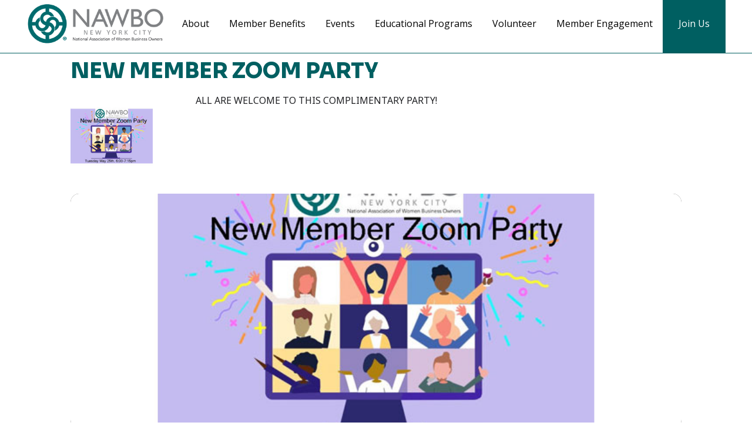

--- FILE ---
content_type: text/css
request_url: https://nawbonyc.org/wp-content/themes/bridge/css/responsive.min.css?ver=6.8.3
body_size: 16927
content:
@media only screen and (min-width:1921px){div[data-element_type=container].parallax_section_holder,section.parallax_section_holder{background-size:cover}}@media only screen and (min-width:1200px) and (max-width:1600px){.full_width .projects_masonry_holder:not(.gs3) .portfolio_masonry_item,.full_width .projects_masonry_holder:not(.gs3) .portfolio_masonry_item.large_height,.full_width .projects_masonry_holder:not(.gs3) .qode-portfolio-masonry-gallery-grid-sizer{width:25%!important;margin:0!important}.full_width .projects_masonry_holder:not(.gs3) .portfolio_masonry_item.large_width,.full_width .projects_masonry_holder:not(.gs3) .portfolio_masonry_item.large_width_height{width:50%!important;margin:0!important}}@media only screen and (max-width:1400px){.full_width .q_masonry_blog .q_masonry_blog_grid_sizer,.full_width .q_masonry_blog article{width:23%}.full_width .q_masonry_blog .q_masonry_blog_grid_gutter{width:2.6%}.full_width .grid_section .q_masonry_blog article,.full_width .grid_section .q_masonry_blog_grid_sizer,.full_width .qode_elementor_container_inner .q_masonry_blog article,.full_width .qode_elementor_container_inner .q_masonry_blog_grid_sizer,.full_width div[data-element_type=container].qode_elementor_container_inner .q_masonry_blog article,.full_width div[data-element_type=container].qode_elementor_container_inner .q_masonry_blog_grid_sizer{width:31.2%}.blog_holder.masonry_full_width .blog_holder_grid_sizer,.blog_holder.masonry_full_width article{width:23%}.blog_holder.masonry_full_width .blog_holder_grid_gutter{width:2.6%}.full_screen_navigation_holder.up_arrow{top:10px}.full_screen_navigation_holder.down_arrow{bottom:10px}.qode-preview-slider{padding-bottom:50px}.qode-preview-slider .qode-presl-main-slider .flex-control-nav{bottom:-50px}.column_inner .blog_holder.masonry_gallery .blog_holder_grid_sizer,.column_inner .blog_holder.masonry_gallery article{width:33.33%}.column_inner .blog_holder.masonry_gallery article.large-width,.column_inner .blog_holder.masonry_gallery article.large-width-height{width:66.66%}.frame_holder.frame_holder3 .wpb_flexslider.flexslider.have_frame{width:773px}.frame_holder.frame_holder4 .wpb_flexslider.flexslider.have_frame{width:794px}}@media only screen and (max-width:1300px){.touchevents footer.uncover{position:relative;top:0;-webkit-transition:none;-moz-transition:none;-o-transition:none;-ms-transition:none;transition:none}.touchevents .content{margin-bottom:0!important}.q_elements_holder.responsive_mode_from_1300.five_columns .q_elements_item,.q_elements_holder.responsive_mode_from_1300.four_columns .q_elements_item,.q_elements_holder.responsive_mode_from_1300.six_columns .q_elements_item,.q_elements_holder.responsive_mode_from_1300.three_columns .q_elements_item,.q_elements_holder.responsive_mode_from_1300.three_columns.eh_three_columns_25_25_50 .q_elements_item:last-child,.q_elements_holder.responsive_mode_from_1300.three_columns.eh_three_columns_50_25_25 .q_elements_item:first-child,.q_elements_holder.responsive_mode_from_1300.two_columns .q_elements_item,.q_elements_holder.responsive_mode_from_1300.two_columns.eh_two_columns_25_75 .q_elements_item:first-child,.q_elements_holder.responsive_mode_from_1300.two_columns.eh_two_columns_25_75 .q_elements_item:last-child,.q_elements_holder.responsive_mode_from_1300.two_columns.eh_two_columns_33_66 .q_elements_item:first-child,.q_elements_holder.responsive_mode_from_1300.two_columns.eh_two_columns_33_66 .q_elements_item:last-child,.q_elements_holder.responsive_mode_from_1300.two_columns.eh_two_columns_66_33 .q_elements_item:first-child,.q_elements_holder.responsive_mode_from_1300.two_columns.eh_two_columns_66_33 .q_elements_item:last-child,.q_elements_holder.responsive_mode_from_1300.two_columns.eh_two_columns_75_25 .q_elements_item:first-child,.q_elements_holder.responsive_mode_from_1300.two_columns.eh_two_columns_75_25 .q_elements_item:last-child{width:100%;display:inline-block;height:auto}.q_elements_holder.alignment_one_column_left.responsive_mode_from_1300 .q_elements_item .q_elements_item_content{text-align:left!important}.q_elements_holder.alignment_one_column_center.responsive_mode_from_1300 .q_elements_item .q_elements_item_content{text-align:center!important}.q_elements_holder.alignment_one_column_right.responsive_mode_from_1300 .q_elements_item .q_elements_item_content{text-align:right!important}}@media only screen and (max-width:1200px){body.boxed .carousel-inner,body.boxed .footer_inner,body.boxed .full_width .parallax_content,body.boxed .header_inner,body.boxed .wrapper_inner,body.boxed footer{width:1000px}body.boxed footer.uncover{width:100%}.boxed div.section .section_inner,.carousel-inner .slider_content_outer,.container_inner,.container_inner nav.content_menu,.elementor-container .elementor-widget-wrap>.qode_elementor_container_inner,.elementor-row .elementor-widget-wrap>.qode_elementor_container_inner,.footer_bottom_border.in_grid,.footer_top_border.in_grid,.full_width .parallax_content,.qode_elementor_container_inner,.steps_holder_inner,.title_border_in_grid_holder,div.grid_section .section_inner,div[data-element_type=container].qode_elementor_container_inner,nav.content_menu ul{width:950px}.paspartu_enabled .carousel-inner .slider_content_outer,.paspartu_enabled .container_inner,.paspartu_enabled .container_inner nav.content_menu,.paspartu_enabled .elementor-container .elementor-widget-wrap>.qode_elementor_container_inner,.paspartu_enabled .elementor-row .elementor-widget-wrap>.qode_elementor_container_inner,.paspartu_enabled .footer_bottom_border.in_grid,.paspartu_enabled .footer_top_border.in_grid,.paspartu_enabled .full_width .parallax_content,.paspartu_enabled .qode_elementor_container_inner,.paspartu_enabled .steps_holder_inner,.paspartu_enabled .title_border_in_grid_holder,.paspartu_enabled div.grid_section .section_inner,.paspartu_enabled div[data-element_type=container].qode_elementor_container_inner,.paspartu_enabled nav.content_menu ul,.paspartu_enabled.boxed div.section .section_inner{width:900px}.drop_down .wide .second ul li{width:207px}.drop_down .wide .second .inner>ul>li>a{line-height:1.4em}.projects_holder.v6 .mix,.projects_holder.v6.hover_text .mix{width:18.5%;margin:0 0 1.7%}.projects_holder.v6 .filler,.projects_holder.v6.hover_text .filler{width:18.5%}.blog_small_image .post_info_left,.blog_small_image.blog_holder article .post_description .post_description_left,.blog_small_image.blog_holder article .post_description .post_description_right{float:none}.blog_small_image .post_info_left,.blog_small_image.blog_holder article .post_description .post_description_left{margin-top:10px}.blog_holder.blog_small_image article .post_comments{margin-left:0}.blog_holder.masonry_gallery .blog_holder_grid_sizer,.blog_holder.masonry_gallery article,.column_inner .blog_holder.masonry_gallery .blog_holder_grid_sizer,.column_inner .blog_holder.masonry_gallery article{width:33.33%}.blog_holder.masonry_gallery article.large-width,.blog_holder.masonry_gallery article.large-width-height,.column_inner .blog_holder.masonry_gallery article.large-width,.column_inner .blog_holder.masonry_gallery article.large-width-height{width:66.66%}.cover_boxes ul li,.cover_boxes ul li .box .thumb{width:227px}.cover_boxes ul li .box,.cover_boxes ul li.act{width:455px}.cover_boxes ul li .box .box_content{left:247px;width:207px}body.boxed .cover_boxes ul li,body.boxed .cover_boxes ul li .box .thumb{width:223px}body.boxed .cover_boxes ul li .box,body.boxed .cover_boxes ul li.act{width:464px}body.boxed .cover_boxes ul li .box .box_content{left:242px;width:220px}.projects_holder.v6.hover_text.no_space .filler,.projects_holder.v6.hover_text.no_space .mix,.projects_holder.v6.standard_no_space .filler,.projects_holder.v6.standard_no_space .mix{width:19.99%}.qode-safari .projects_holder.v6.hover_text.no_space .filler,.qode-safari .projects_holder.v6.hover_text.no_space .mix,.qode-safari .projects_holder.v6.standard_no_space .filler,.qode-safari .projects_holder.v6.standard_no_space .mix{width:19.93%}.full_width .projects_masonry_holder .portfolio_masonry_item,.full_width .projects_masonry_holder .portfolio_masonry_item.large_height,.full_width .projects_masonry_holder .qode-portfolio-masonry-gallery-grid-sizer{width:33.3%!important;margin:0!important}.full_width .projects_masonry_holder .portfolio_masonry_item.large_width,.full_width .projects_masonry_holder .portfolio_masonry_item.large_width_height{width:66.6%!important;margin:0!important}.full_width .projects_masonry_holder.gs4 .portfolio_masonry_item,.full_width .projects_masonry_holder.gs4 .portfolio_masonry_item.large_height,.full_width .projects_masonry_holder.gs4 .qode-portfolio-masonry-gallery-grid-sizer{width:25%!important;margin:0!important}.full_width .projects_masonry_holder.gs4 .portfolio_masonry_item.large_width,.full_width .projects_masonry_holder.gs4 .portfolio_masonry_item.large_width_height{width:50%!important;margin:0!important}.masonry_with_space .projects_holder.v6 .mix,.masonry_with_space .projects_holder.v6 .qode-portfolio-masonry-gallery-grid-sizer{width:20%}.qode-instagram-feed.qode-col-12 li,.qode-instagram-feed.qode-col-9 li{width:33.33%}.portfolio_single.portfolio_template_8 .portfolio_container>.column1{width:66.66%}.portfolio_single.portfolio_template_8 .portfolio_container>.column2{width:33.33%}.content .container .container_inner>.grid2 .portfolio_single.portfolio_template_8 .portfolio_container>.column1,.content .container .container_inner>.grid2 .portfolio_single.portfolio_template_8 .portfolio_container>.column2{width:100%;float:none}.content .container .container_inner>.grid2 .portfolio_single.portfolio_template_8 .portfolio_container>.column1>*,.content .container .container_inner>.grid2 .portfolio_single.portfolio_template_8 .portfolio_container>.column2>*{padding:0}.content .container .container_inner>.grid2 .portfolio_single.portfolio_template_8 .portfolio_detail .info>*{float:none!important;width:auto!important;display:table-cell;text-align:left;vertical-align:top}.content .container .container_inner>.grid2 .portfolio_single.portfolio_template_8 .portfolio_detail .info>h6{padding:0 10px 0 0}.frame_holder.frame_holder3 .wpb_flexslider.flexslider.have_frame{width:670px}.frame_holder.frame_holder3>.wpb_wrapper{padding:38px 0 55px}.frame_holder.frame_holder4 .wpb_flexslider.flexslider.have_frame{width:797px}}@media only screen and (min-width:1000px) and (max-width:1500px){.tstm_block_1{width:50%}.tstm_block_2,.tstm_block_3{width:25%}.tstm_block_2 .testimonials_item:not(.tstm_item_large),.tstm_block_3 .testimonials_item:not(.tstm_item_large){display:none}.tstm_block_2 .tstm_item_large,.tstm_block_3 .tstm_item_large{width:calc(100% - 34px);padding-top:calc(200% - 34px)}.boxed .section .section_inner .tstm_block_2 .tstm_item_large,.boxed .section .section_inner .tstm_block_3 .tstm_item_large,.container .container_inner .tstm_block_2 .tstm_item_large,.container .container_inner .tstm_block_3 .tstm_item_large,.grid_section .section_inner .tstm_block_2 .tstm_item_large,.grid_section .section_inner .tstm_block_3 .tstm_item_large{width:calc(100% - 12px);padding-top:calc(200% - 12px)}}@media only screen and (min-width:1000px) and (max-width:1200px){.qode_pricing_tables.four_columns .price_in_table .price{font-size:60px}.header_bottom .container_inner{width:100%}}@media only screen and (min-width:1000px){.light.header_style_on_scroll .side_menu_button>a,.light:not(.sticky):not(.scrolled) .side_menu_button>a{color:#fff}.dark.header_style_on_scroll .side_menu_button>a,.dark:not(.sticky):not(.scrolled) .side_menu_button>a{color:#000}.admin-bar header.fixed,.admin-bar header.sticky.sticky_animate{padding-top:32px!important}.admin-bar .side_menu,.admin-bar header.fixed .qode_search_form,.admin-bar header.sticky .qode_search_form{top:32px}.stick_with_left_right_menu .logo_wrapper{overflow:hidden}}@media only screen and (min-width:768px){.latest_post_holder.boxes.four_columns>ul>li:nth-child(4n+1),.latest_post_holder.boxes.three_columns>ul>li:nth-child(3n+1),.latest_post_holder.boxes.two_columns>ul>li:nth-child(2n+1),.latest_post_holder.dividers.four_columns>ul>li:nth-child(4n+1),.latest_post_holder.dividers.three_columns>ul>li:nth-child(3n+1),.latest_post_holder.dividers.two_columns>ul>li:nth-child(2n+1){clear:both}}@media only screen and (min-width:600px) and (max-width:1000px){.q_image_with_text_over .text:hover .desc{display:none}}@media only screen and (max-width:1024px){.qode-content-sidebar-responsive-1024 .content .container>.container_inner.default_template_holder>.grid2>*>*,.qode-content-sidebar-responsive-1024 .portfolio_single .portfolio_container>*>*{padding:0}.qode_pricing_tables .q_price_table.qode_pricing_table_advanced,.qode_pricing_tables.four_columns .q_price_table.qode_pricing_table_advanced,.qode_pricing_tables.three_columns .q_price_table.qode_pricing_table_advanced{width:48.75%;margin-bottom:15px}.qode-content-sidebar-responsive-1024 .content .container>.container_inner.default_template_holder>.grid2>*,.qode-content-sidebar-responsive-1024 .portfolio_single .portfolio_container>*{width:100%}.qode_pricing_tables.three_columns .q_price_table.qode_pricing_table_advanced:nth-child(3n){margin-left:0}body.qode_advanced_footer_responsive_1024 .four_columns .column1,body.qode_advanced_footer_responsive_1024 .four_columns .column2,body.qode_advanced_footer_responsive_1024 .four_columns .column3,body.qode_advanced_footer_responsive_1024 .four_columns .column4{width:50%}}@media only screen and (max-width:1000px){body.boxed .carousel-inner,body.boxed .footer_inner,body.boxed .full_width .parallax_content,body.boxed .header_inner,body.boxed .wrapper_inner,body.boxed footer{width:818px}.boxed div.section .section_inner,.carousel-inner .slider_content_outer,.container_inner,.container_inner nav.content_menu,.elementor-container .elementor-widget-wrap>.qode_elementor_container_inner,.elementor-row .elementor-widget-wrap>.qode_elementor_container_inner,.footer_bottom_border.in_grid,.footer_top_border.in_grid,.full_width .parallax_content,.qode_elementor_container_inner,.steps_holder_inner,.title_border_in_grid_holder,div.grid_section .section_inner,div[data-element_type=container].qode_elementor_container_inner,nav.content_menu ul{width:768px}.vertical_menu_hidden.vertical_menu_enabled.vertical_menu_hidden_with_logo .vertical_menu_area_bottom_logo{display:none}body.vertical_menu_hidden.vertical_menu_hidden_with_logo.page-template-blog-masonry-full-width-php.vertical_menu_enabled .content .full_width,body.vertical_menu_hidden.vertical_menu_hidden_with_logo.page-template-blog-masonry-full-width-php.vertical_menu_enabled.vertical_menu_right .content .full_width{padding-left:45px!important;padding-right:20px!important}.vertical_menu_enabled.vertical_menu_hidden.vertical_menu_hidden_with_logo .carousel-inner:not(.relative_position){left:0!important}.vertical_menu_enabled.vertical_menu_hidden.vertical_menu_hidden_with_logo.vertical_menu_right .carousel-inner:not(.relative_position){left:auto!important;right:0!important}.paspartu_enabled .carousel-inner .slider_content_outer,.paspartu_enabled .container_inner,.paspartu_enabled .container_inner nav.content_menu,.paspartu_enabled .elementor-container .elementor-widget-wrap>.qode_elementor_container_inner,.paspartu_enabled .elementor-row .elementor-widget-wrap>.qode_elementor_container_inner,.paspartu_enabled .footer_bottom_border.in_grid,.paspartu_enabled .footer_top_border.in_grid,.paspartu_enabled .full_width .parallax_content,.paspartu_enabled .qode_elementor_container_inner,.paspartu_enabled .steps_holder_inner,.paspartu_enabled .title_border_in_grid_holder,.paspartu_enabled div.grid_section .section_inner,.paspartu_enabled div[data-element_type=container].qode_elementor_container_inner,.paspartu_enabled nav.content_menu ul,.paspartu_enabled.boxed div.section .section_inner{width:720px}.full_width .projects_holder_outer.v5,.full_width .projects_holder_outer.v6{width:100%}.header_top .container{display:inline-block}.hide_inital_sticky header.stick{-ms-transform:none;-webkit-transform:none;transform:none}.header_inner_left,footer.uncover,header{position:relative!important;left:0!important;margin-bottom:0}.content{margin-bottom:0!important}.right_side_menu_opened .wrapper header{left:0!important}header{top:0!important;margin-top:0!important;display:block}.header_top{height:auto;display:block!important}.hide_top_bar_on_mobile_header .header_top{display:none!important}.header_top .left,.header_top .right{text-align:center;float:none}.header_top .inner{display:inline-block;margin:0 0 -4px}.header_bottom{background-color:#fff!important}header.centered_logo .header_inner_left{margin:0}header.centered_logo .header_inner_right{float:right}header.centered_logo .logo_wrapper{height:100px!important}header .q_logo img.mobile{display:block!important;opacity:1!important;position:relative;margin:0 auto}header .q_logo img.dark,header .q_logo img.light,header .q_logo img.normal,header .q_logo img.sticky{display:none!important}.fixed_top_header .logo_wrapper{display:block;height:auto;left:0;position:relative}.fixed_top_header .q_logo{display:block;position:relative;top:0;vertical-align:middle}.fixed_top_header .q_logo img.mobile,.logo_wrapper{position:absolute}.fixed_top_header .q_logo a{left:0;width:auto}.fixed_top_header .q_logo img{top:0;left:0}.fixed_top_header .header_bottom_right_widget_holder,.fixed_top_header .mobile_menu_button,.fixed_top_header .shopping_cart_inner,.fixed_top_header .side_menu_button{height:45px!important}.fixed_top_header.has_top .bottom_header{padding-top:45px}header .q_logo.animate_logo div.normal{opacity:1!important;display:block}.header-left-from-logo-widget,.header-right-from-logo-widget,.q_logo_hidden,header .q_logo.animate_logo div.dark,header .q_logo.animate_logo div.sticky{display:none}body.side_menu_slide_with_content.side_menu_open .carousel-inner:not(.relative_position),body.side_menu_slide_with_content.width_270.side_menu_open .carousel-inner:not(.relative_position),body.side_menu_slide_with_content.width_370.side_menu_open .carousel-inner:not(.relative_position){left:0!important}.main_menu{display:none!important}nav.mobile_menu{display:block}.logo_wrapper,.mobile_menu_button{display:table}nav.mobile_menu>ul{width:768px;margin:0 auto}.logo_wrapper{height:100px!important;left:50%}.q_logo{display:table-cell;position:relative;top:auto;vertical-align:middle}.q_logo a{left:-50%;width:auto!important}.q_logo img{top:0;left:0}header .header_fixed_right_area{line-height:100%!important;top:80px!important;width:100%;display:block;text-align:center;margin:0;position:absolute}header:not(.centered_logo) .header_fixed_right_area{display:none}.header_menu_bottom{border-top:none}.dark .mobile_menu_button span,.dark .shopping_cart_header .header_cart>i,.dark .side_menu_button>a,.light .header_top .header-widget,.light .header_top .header-widget a,.light .header_top .header-widget p,.light .header_top .header-widget span,.light .header_top .header-widget.widget_nav_menu ul.menu>li>a,.light .header_top .q_social_icon_holder i.simple_social,.light .header_top .q_social_icon_holder span.simple_social{color:#777}.light .header_top #lang_sel>ul>li>a,.light .header_top #lang_sel_click>ul>li>a,.light .header_top .q_social_icon_holder i.simple_social,.light .header_top .q_social_icon_holder span.simple_social{color:#777!important}.dark .header_top .header-widget,.dark .header_top .header-widget a,.dark .header_top .header-widget p,.dark .header_top .header-widget span,.dark .header_top .header-widget.widget_nav_menu ul.menu>li>a,.dark .header_top .q_social_icon_holder i.simple_social,.dark .header_top .q_social_icon_holder span.simple_social,.dark .mobile_menu_button span,.dark .shopping_cart_header .header_cart>i,.dark .side_menu_button>a{color:#777}.dark .header_top #lang_sel>ul>li>a,.dark .header_top #lang_sel_click>ul>li>a,.dark .header_top .q_social_icon_holder i.simple_social,.dark .header_top .q_social_icon_holder span.simple_social{color:#777!important}.title{height:auto!important;padding:30px 0!important}.title_outer.with_image .title{padding:0!important}.title.has_background,.title.has_fixed_background{background:0 0!important;height:auto!important;padding:0!important}.title_outer.animate_title_area{height:auto!important;opacity:1!important}.title .not_responsive{display:block}.angled-section.svg-title-bottom,div.q_slider+div .angled-section,nav.content_menu ul.menu{display:none}.title_outer.with_image .title .title_subtitle_holder{padding:0!important}.title h1{margin:0}.title.with_angled{padding-top:20px;padding-bottom:20px}.shopping_cart_inner,.side_menu_button{height:100px!important}header.menu_bottom.has_header_fixed_right .side_menu_button{height:130px!important}.header_top .right #lang_sel ul ul,.header_top .right #lang_sel_click ul ul{right:0}nav.content_menu{position:relative!important;top:0!important;margin:0 auto}nav.content_menu .nav_select_menu{display:block}nav.content_menu .back_outer{display:none}.ls-nav-next,.ls-nav-prev{top:50%!important}.projects_holder.v4 .mix,.projects_holder.v4.hover_text .mix,.projects_holder.v5 .mix,.projects_holder.v5.hover_text .mix,.projects_holder.v6 .mix,.projects_holder.v6.hover_text .mix{width:23%;margin:0 0 3%}.projects_holder.v4 .filler,.projects_holder.v4.hover_text .filler,.projects_holder.v5 .filler,.projects_holder.v5.hover_text .filler,.projects_holder.v6 .filler,.projects_holder.v6.hover_text .filler{width:23%}.projects_holder.v2 .mix,.projects_holder.v3 .mix{margin:0 0 3%}.projects_holder.v2.hover_text .mix,.projects_holder.v3.hover_text .mix,.projects_holder.v4.hover_text .mix,.projects_holder.v5.hover_text .mix,.projects_holder.v6.hover_text .mix{margin:0 0 2.8%}.projects_holder.v4.hover_text.no_space .filler,.projects_holder.v4.hover_text.no_space .mix,.projects_holder.v4.standard_no_space .filler,.projects_holder.v4.standard_no_space .mix,.projects_holder.v5.hover_text.no_space .filler,.projects_holder.v5.hover_text.no_space .mix,.projects_holder.v5.standard_no_space .filler,.projects_holder.v5.standard_no_space .mix,.projects_holder.v6.hover_text.no_space .filler,.projects_holder.v6.hover_text.no_space .mix,.projects_holder.v6.standard_no_space .filler,.projects_holder.v6.standard_no_space .mix{width:24.99%}.qode-safari .projects_holder.v4.hover_text.no_space .filler,.qode-safari .projects_holder.v4.hover_text.no_space .mix,.qode-safari .projects_holder.v4.standard_no_space .filler,.qode-safari .projects_holder.v4.standard_no_space .mix,.qode-safari .projects_holder.v5.hover_text.no_space .filler,.qode-safari .projects_holder.v5.hover_text.no_space .mix,.qode-safari .projects_holder.v5.standard_no_space .filler,.qode-safari .projects_holder.v5.standard_no_space .mix,.qode-safari .projects_holder.v6.hover_text.no_space .filler,.qode-safari .projects_holder.v6.hover_text.no_space .mix,.qode-safari .projects_holder.v6.standard_no_space .filler,.qode-safari .projects_holder.v6.standard_no_space .mix{width:24.95%}.projects_holder.v3.standard_no_space .mix,.projects_holder.v4.standard_no_space .mix,.projects_holder.v5.standard_no_space .mix,.projects_holder.v6.standard_no_space .mix{margin:0}.projects_holder article .feature_holder .feature_holder_icons{margin:10px 0 0}.masonry_with_space .projects_holder.v5 .mix,.masonry_with_space .projects_holder.v5 .qode-portfolio-masonry-gallery-grid-sizer,.masonry_with_space .projects_holder.v6 .mix,.masonry_with_space .projects_holder.v6 .qode-portfolio-masonry-gallery-grid-sizer{width:25%}.full_width .projects_masonry_holder .portfolio_masonry_item,.full_width .projects_masonry_holder .portfolio_masonry_item.large_height,.full_width .projects_masonry_holder .qode-portfolio-masonry-gallery-grid-sizer{width:50%!important;margin:0!important}.full_width .projects_masonry_holder .portfolio_masonry_item.large_width,.full_width .projects_masonry_holder .portfolio_masonry_item.large_width_height{width:100%!important;margin:0!important}.full_width .projects_masonry_holder.gs3 .portfolio_masonry_item,.full_width .projects_masonry_holder.gs3 .portfolio_masonry_item.large_height,.full_width .projects_masonry_holder.gs3 .qode-portfolio-masonry-gallery-grid-sizer,.full_width .projects_masonry_holder.gs4 .portfolio_masonry_item,.full_width .projects_masonry_holder.gs4 .portfolio_masonry_item.large_height,.full_width .projects_masonry_holder.gs4 .qode-portfolio-masonry-gallery-grid-sizer,.projects_masonry_holder.gs3 .portfolio_masonry_item,.projects_masonry_holder.gs3 .portfolio_masonry_item.large_height,.projects_masonry_holder.gs3 .qode-portfolio-masonry-gallery-grid-sizer,.projects_masonry_holder.gs4 .portfolio_masonry_item,.projects_masonry_holder.gs4 .portfolio_masonry_item.large_height,.projects_masonry_holder.gs4 .qode-portfolio-masonry-gallery-grid-sizer{width:50%!important;margin:0!important}.full_width .projects_masonry_holder.gs3 .portfolio_masonry_item.large_width,.full_width .projects_masonry_holder.gs3 .portfolio_masonry_item.large_width_height,.full_width .projects_masonry_holder.gs4 .portfolio_masonry_item.large_width,.full_width .projects_masonry_holder.gs4 .portfolio_masonry_item.large_width_height,.projects_masonry_holder.gs3 .portfolio_masonry_item.large_width,.projects_masonry_holder.gs3 .portfolio_masonry_item.large_width_height,.projects_masonry_holder.gs4 .portfolio_masonry_item.large_width,.projects_masonry_holder.gs4 .portfolio_masonry_item.large_width_height{width:100%!important;margin:0!important}.projects_masonry_holder .portfolio_masonry_item,.projects_masonry_holder .portfolio_masonry_item.large_height,.projects_masonry_holder .qode-portfolio-masonry-gallery-grid-sizer{width:50%}.projects_masonry_holder .portfolio_masonry_item.large_width,.projects_masonry_holder .portfolio_masonry_item.large_width_height{width:100%}.blog_holder.blog_pinterest .blog_holder_grid_sizer,.blog_holder.blog_pinterest article,.blog_holder.masonry .blog_holder_grid_sizer,.blog_holder.masonry article{width:47%}.q_masonry_blog .q_masonry_blog_grid_sizer,.q_masonry_blog article{width:48%}.q_masonry_blog .q_masonry_blog_grid_gutter{width:4%}.full_width .q_masonry_blog .q_masonry_blog_grid_sizer,.full_width .q_masonry_blog article{width:31.2%}.full_width .q_masonry_blog .q_masonry_blog_grid_gutter{width:3.2%}.full_width .grid_section .q_masonry_blog article,.full_width .grid_section .q_masonry_blog_grid_sizer,.full_width .qode_elementor_container_inner .q_masonry_blog article,.full_width .qode_elementor_container_inner .q_masonry_blog_grid_sizer,.full_width div[data-element_type=container].qode_elementor_container_inner .q_masonry_blog article,.full_width div[data-element_type=container].qode_elementor_container_inner .q_masonry_blog_grid_sizer{width:48%}.blog_holder.blog_pinterest .blog_holder_grid_gutter,.blog_holder.masonry .blog_holder_grid_gutter{width:6%}.blog_holder.masonry_full_width .blog_holder_grid_sizer,.blog_holder.masonry_full_width article{width:30.5%}.blog_holder.masonry_full_width .blog_holder_grid_gutter{width:4.2%}.blog_holder.masonry_gallery .blog_holder_grid_sizer,.blog_holder.masonry_gallery article,.column_inner .blog_holder.masonry_gallery .blog_holder_grid_sizer,.column_inner .blog_holder.masonry_gallery article{width:50%}.blog_holder.masonry_gallery article.large-width,.blog_holder.masonry_gallery article.large-width-height,.column_inner .blog_holder.masonry_gallery article.large-width,.column_inner .blog_holder.masonry_gallery article.large-width-height{width:100%}.blog_holder.blog_chequered .blog_holder_grid_sizer,.blog_holder.blog_chequered article,.blog_holder.blog_gallery .blog_holder_grid_sizer,.blog_holder.blog_gallery article,.column_inner .blog_holder.blog_chequered .blog_holder_grid_sizer,.column_inner .blog_holder.blog_chequered article{width:50%}.box_image_holder .box_icon .fa-stack{font-size:3em}.q_steps_holder .step1{left:-81px}.q_steps_holder .step2{left:122px}.q_steps_holder .step3{left:350px}.q_steps_holder .step4{left:560px}.q_steps_holder .step1,.q_steps_holder .step2,.q_steps_holder .step3,.q_steps_holder .step4{margin:0 0 30px}.qode_call_to_action .two_columns_75_25>.column2>.column_inner{padding:0}.qode_call_to_action .qbutton{padding:0 10px!important;font-size:10px}.header_top .left .inner>div:last-child,.header_top .right .inner>div,header .q_social_icon_holder{border-right:0}.header_top .left .inner>div,.header_top .right .inner>div:first-child{border-left:0}.qode_clients.five_columns .qode_client_holder,.qode_clients.four_columns .qode_client_holder,.qode_clients.six_columns .qode_client_holder{width:33.33333333333333%}.qode_clients.five_columns .qode_client_holder:nth-child(5n) .qode_client_holder_inner:before,.qode_clients.four_columns .qode_client_holder:nth-child(4n) .qode_client_holder_inner:before,.qode_clients.six_columns .qode_client_holder:nth-child(6n) .qode_client_holder_inner:before{border-right-width:1px}.qode_clients.five_columns .qode_client_holder:nth-child(3n) .qode_client_holder_inner:before,.qode_clients.four_columns .qode_client_holder:nth-child(3n) .qode_client_holder_inner:before,.qode_clients.six_columns .qode_client_holder:nth-child(3n) .qode_client_holder_inner:before{border-right-width:0}.animated_icons_with_text.five_columns .animated_icon_with_text_holder,.animated_icons_with_text.four_columns .animated_icon_with_text_holder,.animated_icons_with_text.three_columns .animated_icon_with_text_holder{width:50%}.animated_icons_with_text.five_columns .animated_icon_with_text_holder:nth-child(5n) .animated_icon_with_text_inner:before,.animated_icons_with_text.four_columns .animated_icon_with_text_holder:nth-child(4n) .animated_icon_with_text_inner:before,.animated_icons_with_text.three_columns .animated_icon_with_text_holder:nth-child(3n) .animated_icon_with_text_inner:before{border-right-width:1px}.animated_icons_with_text.five_columns .animated_icon_with_text_holder:nth-child(2n) .animated_icon_with_text_inner:before,.animated_icons_with_text.four_columns .animated_icon_with_text_holder:nth-child(2n) .animated_icon_with_text_inner:before,.animated_icons_with_text.three_columns .animated_icon_with_text_holder:nth-child(2n) .animated_icon_with_text_inner:before{border-right-width:0}.cover_boxes ul{margin:0 -8px 0 0}.cover_boxes ul li{margin-right:8px}.cover_boxes ul li,.cover_boxes ul li .box .thumb{width:187px}.cover_boxes ul li .box,.cover_boxes ul li.act{width:374px}.cover_boxes ul li .box .box_content{left:197px;width:177px}body.boxed .cover_boxes ul li,body.boxed .cover_boxes ul li .box .thumb{width:185px}body.boxed .cover_boxes ul li .box,body.boxed .cover_boxes ul li.act{width:381px}body.boxed .cover_boxes ul li .box .box_content{left:200px;width:185px}.cover_boxes ul li .box .box_content p{max-height:105px;overflow:hidden}.cover_boxes ul li .box h3{margin:0 0 5px}.cover_boxes ul li .box .qbutton,.cover_boxes ul li .box h5{margin:8px 0 0}.latest_post_holder.boxes.four_columns>ul>li,.latest_post_holder.dividers.four_columns>ul>li,.latest_post_holder.four_columns>ul>li{width:49%;margin:0 2% 25px 0!important}.latest_post_holder.boxes.four_columns>ul>li:nth-child(2n),.latest_post_holder.dividers.four_columns>ul>li:nth-child(2n){margin:0 0 25px!important}.latest_post_holder.boxes.four_columns>ul>li:nth-child(2n+1),.latest_post_holder.dividers.four_columns>ul>li:nth-child(2n+1){clear:both}.q_team .q_team_social_holder .fa-stack{margin:0 4px 3px 0;width:1.6em;height:1.6em;line-height:1.6em}.q_tabs .tabs-nav li a{padding:0 7px}.price_table_inner ul li.table_title{padding:18px 15px 17px}.price_table_inner ul li{padding:11px 10px}.price_table_inner ul li.pricing_table_content{padding:20px 12px 10px}.price_button .qbutton{margin-bottom:5px}.content,.content.content_top_margin{margin-top:0!important}.title .title_holder{height:100%!important;padding:0!important}.q_counter_holder.center{padding:20px 30px}.qode-image-gallery-slides.flexslider.have_frame,.wpb_flexslider.flexslider.have_frame{width:566px}.frame_holder>.wpb_wrapper,.qode-image-gallery-slides.flexslider.have_frame{padding:30px 0 66px}.frame_holder.frame_holder2>.wpb_wrapper{padding:42px 0 66px}.frame_holder.frame_holder3 .wpb_flexslider.flexslider.have_frame{width:541px}.frame_holder.frame_holder3>.wpb_wrapper{padding:30px 0 55px}.frame_holder.frame_holder4 .wpb_flexslider.flexslider.have_frame{width:703px}.frame_holder.frame_holder4>.wpb_wrapper{padding:36px 0 154px}.qode_pricing_tables.four_columns .q_price_table{width:48.75%;margin-bottom:15px}.qode_pricing_tables.four_columns .q_price_table:nth-child(2n+1){margin-left:0;clear:both}.gallery_holder ul.v5 li,.wpb_gallery_slides .gallery_holder ul.v5 li{width:25%}.gallery_holder ul.v6 li,.wpb_gallery_slides .gallery_holder ul.v6 li{width:33.33333333333333%}.google_map_ovrlay,.google_map_shortcode_overlay{display:block}.title.title_size_large h1{font-size:40px!important;line-height:50px!important}.blog_holder.blog_large_image_simple article .post_text .post_text_inner{padding-left:0;padding-right:0}.full_screen_navigation_holder.up_arrow{top:50px}.full_screen_navigation_holder.down_arrow{bottom:0}.q_elements_holder.responsive_mode_from_1000.five_columns .q_elements_item,.q_elements_holder.responsive_mode_from_1000.four_columns .q_elements_item,.q_elements_holder.responsive_mode_from_1000.six_columns .q_elements_item,.q_elements_holder.responsive_mode_from_1000.three_columns .q_elements_item,.q_elements_holder.responsive_mode_from_1000.three_columns.eh_three_columns_25_25_50 .q_elements_item:last-child,.q_elements_holder.responsive_mode_from_1000.three_columns.eh_three_columns_50_25_25 .q_elements_item:first-child,.q_elements_holder.responsive_mode_from_1000.two_columns .q_elements_item,.q_elements_holder.responsive_mode_from_1000.two_columns.eh_two_columns_25_75 .q_elements_item:first-child,.q_elements_holder.responsive_mode_from_1000.two_columns.eh_two_columns_25_75 .q_elements_item:last-child,.q_elements_holder.responsive_mode_from_1000.two_columns.eh_two_columns_33_66 .q_elements_item:first-child,.q_elements_holder.responsive_mode_from_1000.two_columns.eh_two_columns_33_66 .q_elements_item:last-child,.q_elements_holder.responsive_mode_from_1000.two_columns.eh_two_columns_66_33 .q_elements_item:first-child,.q_elements_holder.responsive_mode_from_1000.two_columns.eh_two_columns_66_33 .q_elements_item:last-child,.q_elements_holder.responsive_mode_from_1000.two_columns.eh_two_columns_75_25 .q_elements_item:first-child,.q_elements_holder.responsive_mode_from_1000.two_columns.eh_two_columns_75_25 .q_elements_item:last-child{width:100%;display:inline-block;height:auto}.q_elements_holder.alignment_one_column_left.responsive_mode_from_1000 .q_elements_item .q_elements_item_content{text-align:left!important}.q_elements_holder.alignment_one_column_center.responsive_mode_from_1000 .q_elements_item .q_elements_item_content{text-align:center!important}.q_elements_holder.alignment_one_column_right.responsive_mode_from_1000 .q_elements_item .q_elements_item_content{text-align:right!important}.grid-sizer{width:50%}.masonry_gallery_holder.three_columns .masonry_gallery_item.rectangle_landscape,.masonry_gallery_holder.three_columns .masonry_gallery_item.square_big,.masonry_gallery_item.rectangle_landscape,.masonry_gallery_item.square_big{width:100%}.latest_post_two_holder.four_columns>ul>li,.latest_post_two_holder.three_columns>ul>li,.masonry_gallery_holder.three_columns .grid-sizer,.masonry_gallery_holder.three_columns .masonry_gallery_item.rectangle_portrait,.masonry_gallery_holder.three_columns .masonry_gallery_item.square_small,.masonry_gallery_item.rectangle_portrait,.masonry_gallery_item.square_small{width:50%}.footer_bottom_holder .footer_bottom ul.menu li{margin-right:7px}.footer_bottom_holder .footer_bottom ul.menu li a{font-size:11px}.latest_post_two_holder.three_columns>ul>li:nth-child(3n+1){clear:none}.latest_post_two_holder.four_columns>ul>li:nth-child(2n+1),.latest_post_two_holder.three_columns>ul>li:nth-child(2n+1){clear:both}.portfolio_single.portfolio_template_8 .portfolio_container>.column1,.portfolio_single.portfolio_template_8 .portfolio_container>.column2{width:100%;float:none}.portfolio_single.portfolio_template_8 .portfolio_container>.column1>*,.portfolio_single.portfolio_template_8 .portfolio_container>.column2>*{padding:0}.portfolio_single.portfolio_template_8 .portfolio_detail .info>*{float:none!important;width:auto!important;display:table-cell;text-align:left;vertical-align:top}.portfolio_single.portfolio_template_8 .portfolio_detail .info>h6{padding:0 10px 0 0}.testimonials_block{width:100%}.tstm_block_2{float:none}.qode-preview-slider{padding-bottom:40px}.qode-preview-slider .qode-presl-main-slider .flex-control-nav{bottom:-40px}.blog_holder.single_image_title_post .comment_holder{padding-left:0;padding-right:0}body.qode_advanced_footer_responsive_1000 .four_columns .column1,body.qode_advanced_footer_responsive_1000 .four_columns .column2,body.qode_advanced_footer_responsive_1000 .four_columns .column3,body.qode_advanced_footer_responsive_1000 .four_columns .column4{width:50%}}@media only screen and (min-width:600px) and (max-width:1000px){body.qode_header_in_grid .header_bottom{padding:0}}@media only screen and (min-width:768px) and (max-width:1100px){.portfolio_gallery a.v4{width:32%;margin:0 2% 2% 0!important}.portfolio_gallery a.v4:nth-child(3n){margin:0 0 2%!important}.drop_down .wide .second ul li .flexslider.widget_flexslider ul.flex-direction-nav li{width:194px}.widget.widget_search form input[type=text]{width:67%}.q_percentage_with_icon canvas{width:100%!important;height:100%!important}}@media only screen and (min-width:768px) and (max-width:1000px){.grid2 .blog_holder.masonry .blog_share,.grid2.two_columns_66_33 .blog_holder.blog_single article .post_comments{margin-left:0}.grid2.two_columns_66_33 .blog_holder.blog_single article .post_description .post_description_left,.grid2.two_columns_66_33 .blog_holder.blog_single article .post_description .post_description_right{float:none}}@media only screen and (min-width:601px) and (max-width:1000px){.full_screen_holder{margin-top:-50px}}@media only screen and (max-width:900px){.projects_holder.v4.hover_text.no_space .filler,.projects_holder.v4.hover_text.no_space .mix,.projects_holder.v4.standard_no_space .filler,.projects_holder.v4.standard_no_space .mix,.projects_holder.v5.hover_text.no_space .filler,.projects_holder.v5.hover_text.no_space .mix,.projects_holder.v5.standard_no_space .filler,.projects_holder.v5.standard_no_space .mix,.projects_holder.v6.hover_text.no_space .filler,.projects_holder.v6.hover_text.no_space .mix,.projects_holder.v6.standard_no_space .filler,.projects_holder.v6.standard_no_space .mix{width:33.32%}.qode-safari .projects_holder.v4.hover_text.no_space .filler,.qode-safari .projects_holder.v4.hover_text.no_space .mix,.qode-safari .projects_holder.v4.standard_no_space .filler,.qode-safari .projects_holder.v4.standard_no_space .mix,.qode-safari .projects_holder.v5.hover_text.no_space .filler,.qode-safari .projects_holder.v5.hover_text.no_space .mix,.qode-safari .projects_holder.v5.standard_no_space .filler,.qode-safari .projects_holder.v5.standard_no_space .mix,.qode-safari .projects_holder.v6.hover_text.no_space .filler,.qode-safari .projects_holder.v6.hover_text.no_space .mix,.qode-safari .projects_holder.v6.standard_no_space .filler,.qode-safari .projects_holder.v6.standard_no_space .mix{width:33.3%}}@media only screen and (max-width:783px){.full_width .q_masonry_blog article{width:46.5%}.full_width .q_masonry_blog .q_masonry_blog_grid_gutter{width:7%}.blog_holder.masonry_full_width .blog_holder_grid_sizer,.blog_holder.masonry_full_width article{width:46.5%}.blog_holder.masonry_full_width .blog_holder_grid_gutter{width:7%}}@media only screen and (max-width:768px){.comment_holder .comment_number,.portfolio_navigation.navigation_title .post_info{display:none}body.boxed .carousel-inner,body.boxed .footer_inner,body.boxed .full_width .parallax_content,body.boxed .header_inner,body.boxed .wrapper_inner,body.boxed footer{width:650px}.boxed div.section .section_inner,.carousel-inner .slider_content_outer,.container_inner,.container_inner nav.content_menu,.elementor-container .elementor-widget-wrap>.qode_elementor_container_inner,.elementor-row .elementor-widget-wrap>.qode_elementor_container_inner,.footer_bottom_border.in_grid,.footer_top_border.in_grid,.full_width .parallax_content,.qode_elementor_container_inner,.steps_holder_inner,.title_border_in_grid_holder,div.grid_section .section_inner,div[data-element_type=container].qode_elementor_container_inner,nav.content_menu ul{width:600px}.paspartu_enabled .carousel-inner .slider_content_outer,.paspartu_enabled .container_inner,.paspartu_enabled .container_inner nav.content_menu,.paspartu_enabled .elementor-container .elementor-widget-wrap>.qode_elementor_container_inner,.paspartu_enabled .elementor-row .elementor-widget-wrap>.qode_elementor_container_inner,.paspartu_enabled .footer_bottom_border.in_grid,.paspartu_enabled .footer_top_border.in_grid,.paspartu_enabled .full_width .parallax_content,.paspartu_enabled .qode_elementor_container_inner,.paspartu_enabled .steps_holder_inner,.paspartu_enabled .title_border_in_grid_holder,.paspartu_enabled div.grid_section .section_inner,.paspartu_enabled div[data-element_type=container].qode_elementor_container_inner,.paspartu_enabled nav.content_menu ul,.paspartu_enabled.boxed div.section .section_inner{width:550px}.side_menu_slide_from_right .side_menu{width:100%;right:-100%}nav.mobile_menu>ul{width:600px}.projects_holder.v2 .mix,.projects_holder.v2.hover_text .mix,.projects_holder.v3 .mix,.projects_holder.v3.hover_text .mix,.projects_holder.v4 .mix,.projects_holder.v4.hover_text .mix,.projects_holder.v5 .mix,.projects_holder.v5.hover_text .mix,.projects_holder.v6 .mix,.projects_holder.v6.hover_text .mix{width:47.9%;margin:0 0 4.7%}.projects_holder.v2.hover_text .mix,.projects_holder.v3.hover_text .mix,.projects_holder.v4.hover_text .mix,.projects_holder.v5.hover_text .mix,.projects_holder.v6.hover_text .mix{margin:0 0 4.2%}.projects_holder.v2 .filler,.projects_holder.v2.hover_text .filler,.projects_holder.v3 .filler,.projects_holder.v3.hover_text .filler,.projects_holder.v4 .filler,.projects_holder.v4.hover_text .filler,.projects_holder.v5 .filler,.projects_holder.v5.hover_text .filler,.projects_holder.v6 .filler,.projects_holder.v6.hover_text .filler{width:47.9%}.projects_holder.v2.hover_text.no_space .filler,.projects_holder.v2.hover_text.no_space .mix,.projects_holder.v2.standard_no_space .filler,.projects_holder.v2.standard_no_space .mix,.projects_holder.v3.hover_text.no_space .filler,.projects_holder.v3.hover_text.no_space .mix,.projects_holder.v3.standard_no_space .filler,.projects_holder.v3.standard_no_space .mix,.projects_holder.v4.hover_text.no_space .filler,.projects_holder.v4.hover_text.no_space .mix,.projects_holder.v4.standard_no_space .filler,.projects_holder.v4.standard_no_space .mix,.projects_holder.v5.hover_text.no_space .filler,.projects_holder.v5.hover_text.no_space .mix,.projects_holder.v5.standard_no_space .filler,.projects_holder.v5.standard_no_space .mix,.projects_holder.v6.hover_text.no_space .filler,.projects_holder.v6.hover_text.no_space .mix,.projects_holder.v6.standard_no_space .filler,.projects_holder.v6.standard_no_space .mix{width:49.99%}.qode-safari .projects_holder.v2.hover_text.no_space .filler,.qode-safari .projects_holder.v2.hover_text.no_space .mix,.qode-safari .projects_holder.v2.standard_no_space .filler,.qode-safari .projects_holder.v2.standard_no_space .mix,.qode-safari .projects_holder.v3.hover_text.no_space .filler,.qode-safari .projects_holder.v3.hover_text.no_space .mix,.qode-safari .projects_holder.v3.standard_no_space .filler,.qode-safari .projects_holder.v3.standard_no_space .mix,.qode-safari .projects_holder.v4.hover_text.no_space .filler,.qode-safari .projects_holder.v4.hover_text.no_space .mix,.qode-safari .projects_holder.v4.standard_no_space .filler,.qode-safari .projects_holder.v4.standard_no_space .mix,.qode-safari .projects_holder.v5.hover_text.no_space .filler,.qode-safari .projects_holder.v5.hover_text.no_space .mix,.qode-safari .projects_holder.v5.standard_no_space .filler,.qode-safari .projects_holder.v5.standard_no_space .mix,.qode-safari .projects_holder.v6.hover_text.no_space .filler,.qode-safari .projects_holder.v6.hover_text.no_space .mix,.qode-safari .projects_holder.v6.standard_no_space .filler,.qode-safari .projects_holder.v6.standard_no_space .mix{width:49.97%}.projects_holder.v2.standard_no_space .mix,.projects_holder.v3.standard_no_space .mix,.projects_holder.v4.standard_no_space .mix,.projects_holder.v5.standard_no_space .mix,.projects_holder.v6.standard_no_space .mix{margin:0}.masonry_with_space .projects_holder.v4 .mix,.masonry_with_space .projects_holder.v4 .qode-portfolio-masonry-gallery-grid-sizer,.masonry_with_space .projects_holder.v5 .mix,.masonry_with_space .projects_holder.v5 .qode-portfolio-masonry-gallery-grid-sizer,.masonry_with_space .projects_holder.v6 .mix,.masonry_with_space .projects_holder.v6 .qode-portfolio-masonry-gallery-grid-sizer{width:33.33%}.projects_holder.alternating_sizes .mix{margin-bottom:2%}.projects_holder.alternating_sizes .mix:nth-child(2n){-webkit-transform:scale(1);-moz-transform:scale(1);transform:scale(1)}.blog_holder.blog_pinterest .blog_holder_grid_sizer,.blog_holder.blog_pinterest article,.blog_holder.masonry .blog_holder_grid_sizer,.blog_holder.masonry article,.blog_holder.masonry_full_width article,.full_width .grid_section .q_masonry_blog article,.full_width .grid_section .q_masonry_blog_grid_sizer,.full_width .qode_elementor_container_inner .q_masonry_blog article,.full_width .qode_elementor_container_inner .q_masonry_blog_grid_sizer,.full_width div[data-element_type=container].qode_elementor_container_inner .q_masonry_blog article,.full_width div[data-element_type=container].qode_elementor_container_inner .q_masonry_blog_grid_sizer,.q_masonry_blog .q_masonry_blog_grid_sizer,.q_masonry_blog article{width:46.5%}.blog_holder.blog_pinterest .blog_holder_grid_gutter,.blog_holder.masonry .blog_holder_grid_gutter,.full_width .grid_section .q_masonry_blog .q_masonry_blog_grid_gutter,.q_masonry_blog .q_masonry_blog_grid_gutter{width:7%}.blog_holder.blog_small_image article .post_text .post_text_inner{min-height:0!important}.blog_holder.masonry_full_width .blog_holder_grid_sizer,.blog_holder.masonry_full_width article,.comment_holder .comments,.full_width .q_masonry_blog article,.two_columns_25_75 .blog_holder.blog_chequered .blog_holder_grid_sizer,.two_columns_25_75 .blog_holder.blog_chequered article,.two_columns_25_75 .blog_holder.blog_pinterest .blog_holder_grid_sizer,.two_columns_25_75 .blog_holder.blog_pinterest article,.two_columns_25_75 .blog_holder.masonry .blog_holder_grid_sizer,.two_columns_25_75 .blog_holder.masonry article,.two_columns_25_75 .q_masonry_blog .q_masonry_blog_grid_sizer,.two_columns_25_75 .q_masonry_blog article,.two_columns_33_66 .blog_holder.blog_chequered .blog_holder_grid_sizer,.two_columns_33_66 .blog_holder.blog_chequered article,.two_columns_33_66 .blog_holder.blog_pinterest .blog_holder_grid_sizer,.two_columns_33_66 .blog_holder.blog_pinterest article,.two_columns_33_66 .blog_holder.masonry .blog_holder_grid_sizer,.two_columns_33_66 .blog_holder.masonry article,.two_columns_33_66 .q_masonry_blog .q_masonry_blog_grid_sizer,.two_columns_33_66 .q_masonry_blog article,.two_columns_66_33 .blog_holder.blog_chequered .blog_holder_grid_sizer,.two_columns_66_33 .blog_holder.blog_chequered article,.two_columns_66_33 .blog_holder.blog_pinterest .blog_holder_grid_sizer,.two_columns_66_33 .blog_holder.blog_pinterest article,.two_columns_66_33 .blog_holder.masonry .blog_holder_grid_sizer,.two_columns_66_33 .blog_holder.masonry article,.two_columns_66_33 .q_masonry_blog .q_masonry_blog_grid_sizer,.two_columns_66_33 .q_masonry_blog article,.two_columns_75_25 .blog_holder.blog_chequered .blog_holder_grid_sizer,.two_columns_75_25 .blog_holder.blog_chequered article,.two_columns_75_25 .blog_holder.blog_pinterest .blog_holder_grid_sizer,.two_columns_75_25 .blog_holder.blog_pinterest article,.two_columns_75_25 .blog_holder.masonry .blog_holder_grid_sizer,.two_columns_75_25 .blog_holder.masonry article,.two_columns_75_25 .q_masonry_blog .q_masonry_blog_grid_sizer,.two_columns_75_25 .q_masonry_blog article{width:100%}.blog_holder.masonry_full_width .blog_holder_grid_gutter,.two_columns_25_75 .blog_holder.blog_pinterest .blog_holder_grid_gutter,.two_columns_25_75 .blog_holder.masonry .blog_holder_grid_gutter,.two_columns_33_66 .blog_holder.blog_pinterest .blog_holder_grid_gutter,.two_columns_33_66 .blog_holder.masonry .blog_holder_grid_gutter,.two_columns_66_33 .blog_holder.blog_pinterest .blog_holder_grid_gutter,.two_columns_66_33 .blog_holder.masonry .blog_holder_grid_gutter,.two_columns_75_25 .blog_holder.blog_pinterest .blog_holder_grid_gutter,.two_columns_75_25 .blog_holder.masonry .blog_holder_grid_gutter{width:0}.fixed_top_header .header_bottom_right_widget_holder{display:table-cell}div.comment_form{padding-top:40px;border-top:1px solid #ddd}.title{padding:25px 0!important}.has_header_fixed_right.stick.menu_bottom .header_inner_right,.header_bottom_right_widget_holder{display:none}.q_line_graf{margin:0 0 25px;width:100%}.q_pie_graf{width:70%;margin:0 auto 25px;float:none}.q_line_graf canvas,.q_line_graf_legend,.q_pie_graf canvas,.q_pie_graf_legend{width:100%!important;height:auto!important}.q_icon_list p,.q_list.number.circle_number li{line-height:37px}.q_list.number.circle_number ul>li:before{top:0}.q_icon_list p{padding:0 0 0 45px}.q_icon_list i{line-height:35px;height:35px;width:35px}.grid2 .blog_holder article .post_description .post_description_left,.grid2 .blog_holder article .post_description .post_description_right,.grid2 .post_info_left{float:none}.grid2 .blog_holder article .post_description .post_description_left,.grid2 .post_info_left{margin-top:10px}.grid2 .blog_holder article .post_comments{margin-left:0}.blog_holder.blog_small_image article .post_image,.blog_holder.blog_small_image article .post_text{float:left;width:100%}.cover_boxes ul,.cover_boxes ul li{width:100%!important}.cover_boxes ul li{margin:0 0 20px!important}.cover_boxes ul li,.cover_boxes ul li .box .thumb{width:270px}.cover_boxes ul li .box,.cover_boxes ul li.act{width:100%}.cover_boxes ul li .box .box_content{position:static;left:0;float:right;width:310px}.cover_boxes ul li .box .box_content p{height:auto;max-height:none;overflow:visible}body.boxed .cover_boxes ul li .box,body.boxed .cover_boxes ul li.act{width:100%}body.boxed .cover_boxes ul li .box .box_content{left:0;width:395px}.latest_post_holder.boxes>ul>li,.latest_post_holder.dividers>ul>li{margin:0 2% 25px 0!important}.latest_post_holder.boxes.four_columns>ul>li,.latest_post_holder.boxes.three_columns>ul>li,.latest_post_holder.boxes.two_columns>ul>li,.latest_post_holder.dividers.four_columns>ul>li,.latest_post_holder.dividers.three_columns>ul>li,.latest_post_holder.dividers.two_columns>ul>li{width:49%}.latest_post_holder.boxes>ul>li:nth-child(2n),.latest_post_holder.dividers>ul>li:nth-child(2n){margin:0 0 25px!important}.latest_post_holder.boxes>ul>li:nth-child(2n+1),.latest_post_holder.dividers>ul>li:nth-child(2n+1){clear:both}.q_circles_holder .q_circle_outer{width:50%!important;margin:0 0 30px}.q_circles_holder:before{display:none;width:0;height:0;border:0}body:not(.qode_disabled_responsive_button_padding_change) #submit_comment,body:not(.qode_disabled_responsive_button_padding_change) .drop_down .wide .second ul li .qbutton,body:not(.qode_disabled_responsive_button_padding_change) .drop_down .wide .second ul li ul li .qbutton,body:not(.qode_disabled_responsive_button_padding_change) .load_more a,body:not(.qode_disabled_responsive_button_padding_change) .qbutton,body:not(.qode_disabled_responsive_button_padding_change) .qbutton.small{padding:0 14px}body:not(.qode_disabled_responsive_button_padding_change) .qbutton.big_large,body:not(.qode_disabled_responsive_button_padding_change) .qbutton.big_large_full_width{height:50px;line-height:50px;font-size:16px;padding:0 20px}body:not(.qode_disabled_responsive_button_padding_change) .qbutton.large{height:42px;line-height:42px;padding:0 17px}body:not(.qode_disabled_responsive_button_padding_change) #submit_comment,body:not(.qode_disabled_responsive_button_padding_change) .load_more.tiny a,body:not(.qode_disabled_responsive_button_padding_change) .qbutton.medium{height:38px;line-height:38px;padding:0 16px}.qbutton.big_large i,.qbutton.big_large_full_width i,.qbutton.large i{margin:0 0 0 15px}.qbutton.medium i{margin:0 0 0 13px}.qbutton.small i{margin:0 0 0 8px}.q_social_icon_holder .fa-stack{margin:.1407692307692308em}.qode-image-gallery-slides.flexslider.have_frame,.wpb_flexslider.flexslider.have_frame{width:442px}.frame_holder>.wpb_wrapper,.qode-image-gallery-slides.flexslider.have_frame{padding:24px 0 58px}.frame_holder.frame_holder2>.wpb_wrapper{padding:33px 0 58px}.frame_holder.frame_holder3 .wpb_flexslider.flexslider.have_frame{width:425px}.frame_holder.frame_holder3>.wpb_wrapper{padding:24px 0 34px}.frame_holder.frame_holder4 .wpb_flexslider.flexslider.have_frame{width:549px}.frame_holder.frame_holder4>.wpb_wrapper{padding:28px 0 121px}.have_frame.flexslider .flex-prev{left:-60px}.have_frame.flexslider .flex-next{right:-60px}.touchevents .content{margin:0!important}nav.popup_menu ul li a,nav.popup_menu ul li h6{line-height:40px}nav.popup_menu ul li a span,nav.popup_menu ul li h6 span{font-size:.7em}.title.title_size_large h1{font-size:30px!important;line-height:40px!important}.q_elements_holder.four_columns{display:inline-block;width:100%}.q_elements_holder.responsive_mode_from_768.five_columns .q_elements_item,.q_elements_holder.responsive_mode_from_768.four_columns .q_elements_item,.q_elements_holder.responsive_mode_from_768.six_columns .q_elements_item,.q_elements_holder.responsive_mode_from_768.three_columns .q_elements_item,.q_elements_holder.responsive_mode_from_768.three_columns.eh_three_columns_25_25_50 .q_elements_item:last-child,.q_elements_holder.responsive_mode_from_768.three_columns.eh_three_columns_50_25_25 .q_elements_item:first-child,.q_elements_holder.responsive_mode_from_768.two_columns .q_elements_item,.q_elements_holder.responsive_mode_from_768.two_columns.eh_two_columns_25_75 .q_elements_item:first-child,.q_elements_holder.responsive_mode_from_768.two_columns.eh_two_columns_25_75 .q_elements_item:last-child,.q_elements_holder.responsive_mode_from_768.two_columns.eh_two_columns_33_66 .q_elements_item:first-child,.q_elements_holder.responsive_mode_from_768.two_columns.eh_two_columns_33_66 .q_elements_item:last-child,.q_elements_holder.responsive_mode_from_768.two_columns.eh_two_columns_66_33 .q_elements_item:first-child,.q_elements_holder.responsive_mode_from_768.two_columns.eh_two_columns_66_33 .q_elements_item:last-child,.q_elements_holder.responsive_mode_from_768.two_columns.eh_two_columns_75_25 .q_elements_item:first-child,.q_elements_holder.responsive_mode_from_768.two_columns.eh_two_columns_75_25 .q_elements_item:last-child{width:100%;display:inline-block;height:auto}.q_elements_holder.alignment_one_column_left.responsive_mode_from_768 .q_elements_item .q_elements_item_content{text-align:left!important}.q_elements_holder.alignment_one_column_center.responsive_mode_from_768 .q_elements_item .q_elements_item_content{text-align:center!important}.q_elements_holder.alignment_one_column_right.responsive_mode_from_768 .q_elements_item .q_elements_item_content{text-align:right!important}.blog_slider_holder .blog_slider.simple_slider .blog_text_holder_inner2{padding:3%}.blog_slider_holder .blog_slider.simple_slider .blog_text_holder_inner2 .blog_slider_simple_excerpt{display:none}.footer_bottom ul.menu li{width:100%!important}.call_to_action.simple .text_wrapper>.call_to_action_text{display:block;margin:0!important}.call_to_action.simple .text_wrapper>.qbutton{margin:30px 0 0!important}.qode-instagram-feed.qode-col-4 li{width:50%}.qode-instagram-feed.qode-col-6 li{width:33.33%}.footer_responsive_adv .footer_top .footer_col1,.footer_responsive_adv .footer_top .footer_col2,.footer_responsive_adv .footer_top .footer_col3,.footer_responsive_adv .footer_top .footer_col4,.footer_responsive_adv .footer_top .two_columns_50_50>.column1,.footer_responsive_adv .footer_top .two_columns_50_50>.column2{width:100%;float:none}.footer_responsive_adv .footer_top .footer_col1>.column_inner,.footer_responsive_adv .footer_top .footer_col2>.column_inner,.footer_responsive_adv .footer_top .footer_col3>.column_inner,.footer_responsive_adv .footer_top .footer_col4>.column_inner,.footer_responsive_adv .footer_top .two_columns_50_50>.column1 .column_inner,.footer_responsive_adv .footer_top .two_columns_50_50>.column2 .column_inner{padding:0}.footer_responsive_adv .footer_top .footer_col1>.column_inner>div,.footer_responsive_adv .footer_top .footer_col2>.column_inner>div,.footer_responsive_adv .footer_top .footer_col3>.column_inner>div,.footer_responsive_adv .footer_top .footer_col4>.column_inner>div{margin:0}.footer_responsive_adv .footer_top .four_columns .column1,.footer_responsive_adv .footer_top .four_columns .column2,.footer_responsive_adv .footer_top .four_columns .column3,.footer_responsive_adv .footer_top .three_columns .column1,.footer_responsive_adv .footer_top .three_columns .column2,.footer_responsive_adv .footer_top .two_columns_50_50 .column1,.footer_responsive_adv .footer_top .two_columns_50_50 .column2{margin:0 0 25px}.footer_responsive_adv .footer_top .wpcf7 .four_columns .column1,.footer_responsive_adv .footer_top .wpcf7 .four_columns .column2,.footer_responsive_adv .footer_top .wpcf7 .four_columns .column3,.footer_responsive_adv .footer_top .wpcf7 .three_columns .column1,.footer_responsive_adv .footer_top .wpcf7 .three_columns .column2,.footer_responsive_adv .footer_top .wpcf7 .two_columns_50_50 .column1,.footer_responsive_adv .footer_top .wpcf7 .two_columns_50_50 .column2{margin:0}.qode_pricing_tables .q_price_table.qode_pricing_table_advanced,.qode_pricing_tables.four_columns .q_price_table.qode_pricing_table_advanced,.qode_pricing_tables.three_columns .q_price_table.qode_pricing_table_advanced{width:100%;margin-left:0}.latest_post_two_holder .latest_post_two_text{padding:36px 28px 44px}.latest_post_two_holder .latest_post_two_info{padding:23px 28px 28px}.qode-content-sidebar-responsive .content .container>.container_inner.default_template_holder>.grid2>*>*,.qode-content-sidebar-responsive .portfolio_single .portfolio_container>*>*{padding:0}.latest_post_two_holder .latest_post_two_info_inner>*{display:block}.latest_post_two_holder .latest_post_two_info_inner .post_info_date{text-align:left;margin:10px 0 0}.latest_post_two_holder .latest_post_two_info_inner img{margin:0 10px 0 0}.qode-content-sidebar-responsive .content .container>.container_inner.default_template_holder>.grid2>*{width:100%}.qode-content-sidebar-responsive .portfolio_single .portfolio_container>*{width:100%}.qode-twitter-feed-shortcode .qode-tfs-inner{margin:0}.qode-twitter-feed-shortcode .qode-tfs-inner .qode-tfs-item{width:100%;padding:0 0 20px}.title .text_above_title{display:none}.qode-three-columns-form-with-space .qode-three-columns-form-with-space-column{display:inline-block;margin-bottom:15px;width:100%}body.qode_advanced_footer_responsive_768 .four_columns .column1,body.qode_advanced_footer_responsive_768 .four_columns .column2,body.qode_advanced_footer_responsive_768 .four_columns .column3,body.qode_advanced_footer_responsive_768 .four_columns .column4{width:50%}}@media only screen and (min-width:600px) and (max-width:768px){.portfolio_gallery a.v3,.portfolio_gallery a.v4{width:49%!important;margin:0 2% 2% 0!important}.portfolio_gallery a.v3:nth-child(2n),.portfolio_gallery a.v4:nth-child(2n){margin:0 0 2%!important}.gallery_holder ul.v4 li{width:50%!important}.gallery_holder ul.gallery_with_space.v4 li{width:48%!important;margin-right:2%!important}.gallery_holder ul.gallery_with_space.v3 li:nth-child(3n),.gallery_holder ul.gallery_with_space.v4 li:nth-child(2n),.gallery_holder ul.gallery_with_space.v5 li:nth-child(3n),.gallery_holder ul.gallery_with_space.v6 li:nth-child(3n){margin-right:0!important}.gallery_holder ul.v3 li,.gallery_holder ul.v5 li{width:33.33333%!important}.gallery_holder ul.gallery_with_space.v3 li,.gallery_holder ul.gallery_with_space.v5 li,.gallery_holder ul.gallery_with_space.v6 li{width:32%!important;margin-right:2%!important}.blog_holder article .post_info .inner{padding:0 10px 0 0}.widget.widget_search form input[type=text]{width:60%}.q_image_with_text_over.one_fourth{width:49.9%}.q_percentage_with_icon canvas{width:100%!important;height:100%!important}.q_circles_holder .q_circle_outer:nth-child(2n+1){clear:both}.blog_like{padding:0 0 0 8px}.blog_share{margin:0 0 0 8px}.blog_holder article .post_description .post_description_left{margin:0 12px 0 0}.blog_holder.masonry article .post_description .post_description_left{margin:0}.q_tabs .tabs-nav li a{padding:0 4px;font-size:12px}.q_counter_holder.center{padding:20px 15px}.price_in_table .price{font-size:60px}}@media only screen and (max-width:600px){body.boxed .carousel-inner,body.boxed .footer_inner,body.boxed .full_width .parallax_content,body.boxed .header_inner,body.boxed .wrapper_inner,body.boxed footer{width:470px}.boxed div.section .section_inner,.carousel-inner .slider_content_outer,.container_inner,.container_inner nav.content_menu,.elementor-container .elementor-widget-wrap>.qode_elementor_container_inner,.elementor-row .elementor-widget-wrap>.qode_elementor_container_inner,.footer_bottom_border.in_grid,.footer_top_border.in_grid,.full_width .parallax_content,.qode_elementor_container_inner,.steps_holder_inner,.title_border_in_grid_holder,div.grid_section .section_inner,div[data-element_type=container].qode_elementor_container_inner,nav.content_menu ul{width:420px}.paspartu_enabled .carousel-inner .slider_content_outer,.paspartu_enabled .container_inner,.paspartu_enabled .container_inner nav.content_menu,.paspartu_enabled .elementor-container .elementor-widget-wrap>.qode_elementor_container_inner,.paspartu_enabled .elementor-row .elementor-widget-wrap>.qode_elementor_container_inner,.paspartu_enabled .footer_bottom_border.in_grid,.paspartu_enabled .footer_top_border.in_grid,.paspartu_enabled .full_width .parallax_content,.paspartu_enabled .qode_elementor_container_inner,.paspartu_enabled .steps_holder_inner,.paspartu_enabled .title_border_in_grid_holder,.paspartu_enabled div.grid_section .section_inner,.paspartu_enabled div[data-element_type=container].qode_elementor_container_inner,.paspartu_enabled nav.content_menu ul,.paspartu_enabled.boxed div.section .section_inner{width:400px}nav.mobile_menu>ul{width:420px}.projects_holder.v2.hover_text.no_space .filler,.projects_holder.v2.hover_text.no_space .mix,.projects_holder.v2.standard_no_space .filler,.projects_holder.v2.standard_no_space .mix,.projects_holder.v3.hover_text.no_space .filler,.projects_holder.v3.hover_text.no_space .mix,.projects_holder.v3.standard_no_space .filler,.projects_holder.v3.standard_no_space .mix,.projects_holder.v4.hover_text.no_space .filler,.projects_holder.v4.hover_text.no_space .mix,.projects_holder.v4.standard_no_space .filler,.projects_holder.v4.standard_no_space .mix,.projects_holder.v5.hover_text.no_space .filler,.projects_holder.v5.hover_text.no_space .mix,.projects_holder.v5.standard_no_space .filler,.projects_holder.v5.standard_no_space .mix,.projects_holder.v6.hover_text.no_space .filler,.projects_holder.v6.hover_text.no_space .mix,.projects_holder.v6.standard_no_space .filler,.projects_holder.v6.standard_no_space .mix,.qode-safari .projects_holder.v2.hover_text.no_space .filler,.qode-safari .projects_holder.v2.hover_text.no_space .mix,.qode-safari .projects_holder.v2.standard_no_space .filler,.qode-safari .projects_holder.v2.standard_no_space .mix,.qode-safari .projects_holder.v3.hover_text.no_space .filler,.qode-safari .projects_holder.v3.hover_text.no_space .mix,.qode-safari .projects_holder.v3.standard_no_space .filler,.qode-safari .projects_holder.v3.standard_no_space .mix,.qode-safari .projects_holder.v4.hover_text.no_space .filler,.qode-safari .projects_holder.v4.hover_text.no_space .mix,.qode-safari .projects_holder.v4.standard_no_space .filler,.qode-safari .projects_holder.v4.standard_no_space .mix,.qode-safari .projects_holder.v5.hover_text.no_space .filler,.qode-safari .projects_holder.v5.hover_text.no_space .mix,.qode-safari .projects_holder.v5.standard_no_space .filler,.qode-safari .projects_holder.v5.standard_no_space .mix,.qode-safari .projects_holder.v6.hover_text.no_space .filler,.qode-safari .projects_holder.v6.hover_text.no_space .mix,.qode-safari .projects_holder.v6.standard_no_space .filler,.qode-safari .projects_holder.v6.standard_no_space .mix{width:100%}.projects_holder.v2.standard_no_space .mix,.projects_holder.v3.standard_no_space .mix,.projects_holder.v4.standard_no_space .mix,.projects_holder.v5.standard_no_space .mix,.projects_holder.v6.standard_no_space .mix{margin:0 0 6.5%}.masonry_with_space .projects_holder.v3 .mix,.masonry_with_space .projects_holder.v3 .qode-portfolio-masonry-gallery-grid-sizer,.masonry_with_space .projects_holder.v4 .mix,.masonry_with_space .projects_holder.v4 .qode-portfolio-masonry-gallery-grid-sizer,.masonry_with_space .projects_holder.v5 .mix,.masonry_with_space .projects_holder.v5 .qode-portfolio-masonry-gallery-grid-sizer,.masonry_with_space .projects_holder.v6 .mix,.masonry_with_space .projects_holder.v6 .qode-portfolio-masonry-gallery-grid-sizer{width:49.99%}.portfolio_gallery a.v2,.portfolio_gallery a.v3,.portfolio_gallery a.v4{width:100%;margin:0 0 4%!important}.portfolio_gallery a.v3:nth-child(2n),.portfolio_gallery a.v4:nth-child(2n){margin:0 0 4%!important}.four_columns .column1,.four_columns .column2,.four_columns .column3,.four_columns .column4,.three_columns .column1,.three_columns .column2,.three_columns .column3,.two_columns_25_75 .column1,.two_columns_25_75 .column2,.two_columns_33_66 .column1,.two_columns_33_66 .column2,.two_columns_50_50 .column1,.two_columns_50_50 .column2,.two_columns_66_33 .column1,.two_columns_66_33 .column2,.two_columns_75_25 .column1,.two_columns_75_25 .column2,body.qode_advanced_footer_responsive_1000 .four_columns .column1,body.qode_advanced_footer_responsive_1000 .four_columns .column2,body.qode_advanced_footer_responsive_1000 .four_columns .column3,body.qode_advanced_footer_responsive_1000 .four_columns .column4,body.qode_advanced_footer_responsive_1024 .four_columns .column1,body.qode_advanced_footer_responsive_1024 .four_columns .column2,body.qode_advanced_footer_responsive_1024 .four_columns .column3,body.qode_advanced_footer_responsive_1024 .four_columns .column4,body.qode_advanced_footer_responsive_768 .four_columns .column1,body.qode_advanced_footer_responsive_768 .four_columns .column2,body.qode_advanced_footer_responsive_768 .four_columns .column3,body.qode_advanced_footer_responsive_768 .four_columns .column4{width:100%}.four_columns .column1 .column_inner,.four_columns .column2 .column_inner,.four_columns .column3 .column_inner,.four_columns .column4 .column_inner,.three_columns .column1 .column_inner,.three_columns .column2 .column_inner,.three_columns .column3 .column_inner,.two_columns_25_75 .column1 .column_inner,.two_columns_25_75 .column2 .column_inner,.two_columns_25_75.grid2 .column1 .column_inner,.two_columns_25_75.grid2 .column2 .column_inner,.two_columns_33_66 .column1 .column_inner,.two_columns_33_66 .column2 .column_inner,.two_columns_33_66.grid2 .column1 .column_inner,.two_columns_33_66.grid2 .column2 .column_inner,.two_columns_50_50 .column1 .column_inner,.two_columns_50_50 .column2 .column_inner,.two_columns_66_33 .column1 .column_inner,.two_columns_66_33 .column2 .column_inner,.two_columns_66_33.grid2 .column1 .column_inner,.two_columns_66_33.grid2 .column2 .column_inner,.two_columns_75_25 .column1 .column_inner,.two_columns_75_25 .column2 .column_inner,.two_columns_75_25.grid2 .column1 .column_inner,.two_columns_75_25.grid2 .column2 .column_inner{padding:0}.full_screen_holder{margin-top:0!important}.q_tabs.vertical .tabs-nav{width:22%}.q_tabs.vertical.right .tabs-nav{float:right}.q_tabs.vertical .tabs-container{width:73%}.q_tabs.horizontal .tab-content{padding:30px 0 10px}.q_tabs .tabs-nav li a{padding:0 8px}.q_tabs.vertical .tabs-nav li a{padding:6px 10px}.gallery_holder ul.v2 li,.gallery_holder ul.v3 li,.gallery_holder ul.v4 li,.gallery_holder ul.v5 li,.gallery_holder ul.v6 li{width:50%!important}.gallery_holder ul.gallery_with_space.v2 li,.gallery_holder ul.gallery_with_space.v3 li,.gallery_holder ul.gallery_with_space.v4 li,.gallery_holder ul.gallery_with_space.v5 li,.gallery_holder ul.gallery_with_space.v6 li{width:48%!important;margin-right:2%!important}.gallery_holder ul.gallery_with_space.v2 li:nth-child(2n),.gallery_holder ul.gallery_with_space.v3 li:nth-child(2n),.gallery_holder ul.gallery_with_space.v4 li:nth-child(2n),.gallery_holder ul.gallery_with_space.v5 li:nth-child(2n),.gallery_holder ul.gallery_with_space.v6 li:nth-child(2n){margin-right:0!important}body.side_menu_slide_with_content .side_menu,body.side_menu_slide_with_content.width_270 .side_menu,body.side_menu_slide_with_content.width_370 .side_menu{width:100%;right:-100%}body.side_menu_slide_with_content.side_menu_open .wrapper,body.side_menu_slide_with_content.side_menu_open header.fixed,body.side_menu_slide_with_content.side_menu_open header.fixed_hiding,body.side_menu_slide_with_content.side_menu_open header.sticky,body.side_menu_slide_with_content.width_270.side_menu_open .wrapper,body.side_menu_slide_with_content.width_270.side_menu_open header.fixed,body.side_menu_slide_with_content.width_270.side_menu_open header.fixed_hiding,body.side_menu_slide_with_content.width_270.side_menu_open header.sticky,body.side_menu_slide_with_content.width_370.side_menu_open .wrapper,body.side_menu_slide_with_content.width_370.side_menu_open header.fixed,body.side_menu_slide_with_content.width_370.side_menu_open header.fixed_hiding,body.side_menu_slide_with_content.width_370.side_menu_open header.sticky{left:-100%}#respond textarea{padding:13px}.comment_holder .comment-list li ul.children{padding:0 0 0 30px}.blog_holder.blog_chequered .blog_holder_grid_sizer,.blog_holder.blog_chequered article,.blog_holder.blog_gallery .blog_holder_grid_sizer,.blog_holder.blog_gallery article,.blog_holder.blog_pinterest .blog_holder_grid_sizer,.blog_holder.blog_pinterest article,.blog_holder.masonry .blog_holder_grid_sizer,.blog_holder.masonry article,.full_width .grid_section .q_masonry_blog article,.full_width .qode_elementor_container_inner .q_masonry_blog article,.full_width .qode_elementor_container_inner .q_masonry_blog_grid_sizer,.full_width div[data-element_type=container].qode_elementor_container_inner .q_masonry_blog article,.full_width div[data-element_type=container].qode_elementor_container_inner .q_masonry_blog_grid_sizer,.q_masonry_blog article,.two_columns_25_75 .blog_holder.blog_chequered .blog_holder_grid_sizer,.two_columns_25_75 .blog_holder.blog_chequered article,.two_columns_25_75 .blog_holder.blog_pinterest .blog_holder_grid_sizer,.two_columns_25_75 .blog_holder.blog_pinterest article,.two_columns_25_75 .blog_holder.masonry .blog_holder_grid_sizer,.two_columns_25_75 .blog_holder.masonry article,.two_columns_25_75 .q_masonry_blog article,.two_columns_33_66 .blog_holder.blog_chequered .blog_holder_grid_sizer,.two_columns_33_66 .blog_holder.blog_chequered article,.two_columns_33_66 .blog_holder.blog_pinterest .blog_holder_grid_sizer,.two_columns_33_66 .blog_holder.blog_pinterest article,.two_columns_33_66 .blog_holder.masonry .blog_holder_grid_sizer,.two_columns_33_66 .blog_holder.masonry article,.two_columns_33_66 .q_masonry_blog article,.two_columns_66_33 .blog_holder.blog_chequered .blog_holder_grid_sizer,.two_columns_66_33 .blog_holder.blog_chequered article,.two_columns_66_33 .blog_holder.blog_pinterest .blog_holder_grid_sizer,.two_columns_66_33 .blog_holder.blog_pinterest article,.two_columns_66_33 .blog_holder.masonry .blog_holder_grid_sizer,.two_columns_66_33 .blog_holder.masonry article,.two_columns_66_33 .q_masonry_blog article,.two_columns_75_25 .blog_holder.blog_chequered .blog_holder_grid_sizer,.two_columns_75_25 .blog_holder.blog_chequered article,.two_columns_75_25 .blog_holder.blog_pinterest .blog_holder_grid_sizer,.two_columns_75_25 .blog_holder.blog_pinterest article,.two_columns_75_25 .blog_holder.masonry .blog_holder_grid_sizer,.two_columns_75_25 .blog_holder.masonry article,.two_columns_75_25 .q_masonry_blog article{width:100%}.blog_holder.blog_pinterest .blog_holder_grid_gutter,.blog_holder.masonry .blog_holder_grid_gutter,.two_columns_25_75 .blog_holder.blog_pinterest .blog_holder_grid_gutter,.two_columns_25_75 .blog_holder.masonry .blog_holder_grid_gutter,.two_columns_33_66 .blog_holder.blog_pinterest .blog_holder_grid_gutter,.two_columns_33_66 .blog_holder.masonry .blog_holder_grid_gutter,.two_columns_66_33 .blog_holder.blog_pinterest .blog_holder_grid_gutter,.two_columns_66_33 .blog_holder.masonry .blog_holder_grid_gutter,.two_columns_75_25 .blog_holder.blog_pinterest .blog_holder_grid_gutter,.two_columns_75_25 .blog_holder.masonry .blog_holder_grid_gutter{width:0}.blog_holder.masonry_gallery .blog_holder_grid_sizer,.blog_holder.masonry_gallery article,.column_inner .blog_holder.masonry_gallery .blog_holder_grid_sizer,.column_inner .blog_holder.masonry_gallery article{width:100%}.blog_holder.masonry_gallery article.large-height img,.column_inner .blog_holder.masonry_gallery article.large-height img{width:100%;height:auto}.blog_holder.masonry_gallery article.large-width img,.column_inner .blog_holder.masonry_gallery article.large-width img{height:100%;width:auto;max-width:none}.blog_holder.single_image_title_post article .post_info{display:none}.blog_holder.single_image_title_post article .single_bottom_part .single_bottom_part_left,.blog_holder.single_image_title_post article .single_bottom_part .single_bottom_part_right{width:100%;text-align:left;padding:5px 0}.call_to_action_button_wrapper.right{text-align:center!important;margin-top:15px}.title{padding:15px 0!important}.title h1{float:none}.breadcrumb{position:relative}.title .subtitle{margin-top:0!important;margin-bottom:0!important}.blog_holder article .post_description .post_description_left,.blog_holder article .post_description .post_description_right,.post_info_left{float:none}.blog_holder article .post_description .post_description_left,.post_info_left{margin-top:10px}.blog_holder article .post_comments{margin-left:0}.blog_compound article .post_meta .three_columns>.column1,.blog_compound article .post_meta .three_columns>.column2,.blog_compound article .post_meta .three_columns>.column3{width:33.33%}.qode_clients.five_columns .qode_client_holder,.qode_clients.four_columns .qode_client_holder,.qode_clients.six_columns .qode_client_holder,.qode_clients.three_columns .qode_client_holder{width:50%}.qode_clients.five_columns .qode_client_holder:nth-child(3n) .qode_client_holder_inner:before,.qode_clients.four_columns .qode_client_holder:nth-child(3n) .qode_client_holder_inner:before,.qode_clients.six_columns .qode_client_holder:nth-child(3n) .qode_client_holder_inner:before,.qode_clients.three_columns .qode_client_holder:nth-child(3n) .qode_client_holder_inner:before{border-right-width:1px}.animated_icons_with_text .animated_icon_with_text_inner:before,.animated_icons_with_text.five_columns .animated_icon_with_text_holder:nth-child(5n) .animated_icon_with_text_inner:before,.animated_icons_with_text.four_columns .animated_icon_with_text_holder:nth-child(4n) .animated_icon_with_text_inner:before,.animated_icons_with_text.three_columns .animated_icon_with_text_holder:nth-child(3n) .animated_icon_with_text_inner:before,.qode_clients.five_columns .qode_client_holder:nth-child(2n) .qode_client_holder_inner:before,.qode_clients.four_columns .qode_client_holder:nth-child(2n) .qode_client_holder_inner:before,.qode_clients.six_columns .qode_client_holder:nth-child(2n) .qode_client_holder_inner:before,.qode_clients.three_columns .qode_client_holder:nth-child(2n) .qode_client_holder_inner:before{border-right-width:0}.animated_icons_with_text.five_columns .animated_icon_with_text_holder,.animated_icons_with_text.four_columns .animated_icon_with_text_holder,.animated_icons_with_text.three_columns .animated_icon_with_text_holder,.animated_icons_with_text.two_columns .animated_icon_with_text_holder{width:100%}.qode_pricing_list .qode_pricing_item_text{padding-right:130px}.qode_pricing_list .qode_pricing_item_price{width:130px}.qode_pricing_list .qode_pricing_item_price_inner span{font-size:25px!important}body.boxed .cover_boxes ul li .box .box_content{left:0;width:215px}.vc_row-fluid [class*=vc_span]{width:100%!important;margin-left:0!important}.q_image_with_text_over.one_fourth,.q_image_with_text_over.one_half,.q_image_with_text_over.one_third{width:100%}.call_to_action .column2.button_wrapper{position:relative;text-align:center}.call_to_action .column2.button_wrapper .qbutton{position:static;margin:10px 0 0!important;-webkit-transform:translateY(0);-moz-transform:translateY(0);transform:translateY(0)}.cover_boxes ul li,.cover_boxes ul li .box .thumb{width:190px}.cover_boxes ul li .box .box_content{width:210px}.latest_post_holder>ul>li{width:100%!important;margin:0 0 25px!important}.q_circles_holder .q_circle_outer{width:100%!important}.footer_top .four_columns .column2 .column_inner>div,.footer_top .four_columns .column3 .column_inner>div,.footer_top .four_columns .column4 .column_inner>div,.footer_top .three_columns .column2 .column_inner>div,.footer_top .three_columns .column3 .column_inner>div,.footer_top .two_columns_50_50 .column2 .column_inner>div{margin:0}.footer_top .four_columns .column1,.footer_top .four_columns .column2,.footer_top .four_columns .column3,.footer_top .three_columns .column1,.footer_top .three_columns .column2,.footer_top .two_columns_50_50 .column1{margin:0 0 25px}.footer_bottom_columns.three_columns .column1 .footer_bottom,.footer_bottom_columns.three_columns .column1 .footer_bottom ul,.footer_bottom_columns.three_columns .column3 .footer_bottom,.footer_bottom_columns.three_columns .column3 .footer_bottom ul,.footer_bottom_columns.two_columns_50_50 .column1 .footer_bottom,.footer_bottom_columns.two_columns_50_50 .column1 .footer_bottom ul,.footer_bottom_columns.two_columns_50_50 .column2 .footer_bottom,.footer_bottom_columns.two_columns_50_50 .column2 .footer_bottom ul{text-align:center}.qode-image-gallery-slides.flexslider.have_frame,.wpb_flexslider.flexslider.have_frame{width:307px}.frame_holder>.wpb_wrapper,.qode-image-gallery-slides.flexslider.have_frame{padding:18px 0 42px}.frame_holder.frame_holder2>.wpb_wrapper{padding:23px 0 40px}.frame_holder.frame_holder3 .wpb_flexslider.flexslider.have_frame{width:298px}.frame_holder.frame_holder3>.wpb_wrapper{padding:19px 0 23px}.frame_holder.frame_holder4 .wpb_flexslider.flexslider.have_frame{width:384px}.frame_holder.frame_holder4>.wpb_wrapper{padding:18px 0 87px}.qode_pricing_tables .q_price_table{width:100%!important;margin-left:0;margin-bottom:15px}.qode_pricing_tables .q_price_table.active{margin-top:20px;margin-bottom:25px}.q_price_table.qode_pricing_table_advanced .price_table_inner .value{font-size:11px}.q_price_table.qode_pricing_table_advanced .price_table_inner .price{font-size:45px}.call_to_action .text_wrapper .call_to_action_text{text-align:center;margin-bottom:10px!important}.title.title_size_large h1{font-size:25px!important;line-height:35px!important}.post-password-form{width:100%}body.page-template-full_screen-php{font-size:inherit!important;height:auto!important}.full_screen_navigation_holder,.full_screen_preloader,.slimScrollBar{display:none!important;visibility:hidden!important}.full_screen_inner{visibility:visible!important;top:auto!important;-ms-touch-action:inherit!important;touch-action:inherit!important}.fp-scrollable,.fp-section.fp-table,.fp-slide.fp-table,.fp-tableCell,.slimScrollDiv{height:auto!important}.vc_row.full_screen_section{padding:30px 0}.q_elements_holder.responsive_mode_from_600.five_columns .q_elements_item,.q_elements_holder.responsive_mode_from_600.four_columns .q_elements_item,.q_elements_holder.responsive_mode_from_600.six_columns .q_elements_item,.q_elements_holder.responsive_mode_from_600.three_columns .q_elements_item,.q_elements_holder.responsive_mode_from_600.three_columns.eh_three_columns_25_25_50 .q_elements_item:last-child,.q_elements_holder.responsive_mode_from_600.three_columns.eh_three_columns_50_25_25 .q_elements_item:first-child,.q_elements_holder.responsive_mode_from_600.two_columns .q_elements_item,.q_elements_holder.responsive_mode_from_600.two_columns.eh_two_columns_25_75 .q_elements_item:first-child,.q_elements_holder.responsive_mode_from_600.two_columns.eh_two_columns_25_75 .q_elements_item:last-child,.q_elements_holder.responsive_mode_from_600.two_columns.eh_two_columns_33_66 .q_elements_item:first-child,.q_elements_holder.responsive_mode_from_600.two_columns.eh_two_columns_33_66 .q_elements_item:last-child,.q_elements_holder.responsive_mode_from_600.two_columns.eh_two_columns_66_33 .q_elements_item:first-child,.q_elements_holder.responsive_mode_from_600.two_columns.eh_two_columns_66_33 .q_elements_item:last-child,.q_elements_holder.responsive_mode_from_600.two_columns.eh_two_columns_75_25 .q_elements_item:first-child,.q_elements_holder.responsive_mode_from_600.two_columns.eh_two_columns_75_25 .q_elements_item:last-child{width:100%;display:inline-block;height:auto}.q_elements_holder.alignment_one_column_left.responsive_mode_from_600 .q_elements_item .q_elements_item_content{text-align:left!important}.q_elements_holder.alignment_one_column_center.responsive_mode_from_600 .q_elements_item .q_elements_item_content{text-align:center!important}.q_elements_holder.alignment_one_column_right.responsive_mode_from_600 .q_elements_item .q_elements_item_content{text-align:right!important}.grid-sizer,.masonry_gallery_holder.three_columns .grid-sizer,.masonry_gallery_holder.three_columns .masonry_gallery_item.rectangle_landscape,.masonry_gallery_holder.three_columns .masonry_gallery_item.rectangle_portrait,.masonry_gallery_holder.three_columns .masonry_gallery_item.square_big,.masonry_gallery_holder.three_columns .masonry_gallery_item.square_small,.masonry_gallery_holder.two_columns .grid-sizer,.masonry_gallery_holder.two_columns .masonry_gallery_item.rectangle_portrait,.masonry_gallery_holder.two_columns .masonry_gallery_item.square_small,.masonry_gallery_item.rectangle_portrait,.masonry_gallery_item.square_small{width:100%}.latest_post_two_holder>ul>li{width:100%!important;float:none}.filter_holder ul li{float:none;display:inline-block;vertical-align:middle}.testimonials_item,.testimonials_item.testimonials_header,.testimonials_item.tstm_item_large{width:calc(100% - 34px);padding-top:calc(100% - 34px)}.boxed .section .section_inner .testimonials_masonry_holder .testimonials_item,.boxed .section .section_inner .testimonials_masonry_holder .testimonials_item.testimonials_header,.boxed .section .section_inner .testimonials_masonry_holder .testimonials_item.tstm_item_large,.container .container_inner .testimonials_masonry_holder .testimonials_item,.container .container_inner .testimonials_masonry_holder .testimonials_item.testimonials_header,.container .container_inner .testimonials_masonry_holder .testimonials_item.tstm_item_large,.grid_section .section_inner .testimonials_masonry_holder .testimonials_item,.grid_section .section_inner .testimonials_masonry_holder .testimonials_item.testimonials_header,.grid_section .section_inner .testimonials_masonry_holder .testimonials_item.tstm_item_large{width:calc(100% - 12px);padding-top:calc(100% - 12px)}.qode-preview-slider{padding-bottom:30px}.qode-preview-slider .qode-presl-main-slider .flex-control-nav{bottom:-30px}.wpb_gallery_slides .qode-image-slider-description{display:none}.latest_post_holder.image_on_the_left_boxed .featured .latest_post_title{padding:0}.latest_post_holder.image_on_the_left_boxed li:not(.featured) .latest_post_image{width:100%;max-width:100%;float:none}.latest_post_holder.image_on_the_left_boxed li:not(.featured) .latest_post_text{padding:0;margin-top:20px}.latest_post_holder.image_on_the_left_boxed li:not(.featured) .qode_share{position:relative;float:right;top:0;right:0}}@media only screen and (max-width:500px){.full_width .projects_masonry_holder .portfolio_masonry_item.large_height a.portfolio_link_for_touch{display:block;height:100%}.full_width .projects_masonry_holder .portfolio_masonry_item.large_height .image_holder img{height:auto!important}.projects_masonry_holder.portfolio_masonry_gallery_with_space .portfolio_masonry_item.large_height .image_holder img{height:100%!important}.full_width .projects_masonry_holder.gs3 .portfolio_masonry_item,.full_width .projects_masonry_holder.gs3 .portfolio_masonry_item.large_height,.full_width .projects_masonry_holder.gs3 .qode-portfolio-masonry-gallery-grid-sizer,.full_width .projects_masonry_holder.gs4 .portfolio_masonry_item,.full_width .projects_masonry_holder.gs4 .portfolio_masonry_item.large_height,.full_width .projects_masonry_holder.gs4 .qode-portfolio-masonry-gallery-grid-sizer,.projects_masonry_holder.gs4 .portfolio_masonry_item,.projects_masonry_holder.gs4 .portfolio_masonry_item.large_height,.projects_masonry_holder.gs4 .qode-portfolio-masonry-gallery-grid-sizer{width:100%!important;margin:0!important}}@media only screen and (max-width:480px){body.boxed .carousel-inner,body.boxed .full_width .parallax_content,body.boxed .header_inner,body.boxed .wrapper_inner,body.boxed footer{width:350px}body.boxed .footer_inner{width:100%}.fixed_top_header .header_bottom_right_widget_holder{display:none}.boxed div.section .section_inner,.carousel-inner .slider_content_outer,.container_inner,.container_inner nav.content_menu,.elementor-container .elementor-widget-wrap>.qode_elementor_container_inner,.elementor-row .elementor-widget-wrap>.qode_elementor_container_inner,.full_width .parallax_content,.qode_elementor_container_inner,.steps_holder_inner,div.grid_section .section_inner,div[data-element_type=container].qode_elementor_container_inner,nav.content_menu ul{width:300px}.paspartu_enabled .carousel-inner .slider_content_outer,.paspartu_enabled .container_inner,.paspartu_enabled .container_inner nav.content_menu,.paspartu_enabled .elementor-container .elementor-widget-wrap>.qode_elementor_container_inner,.paspartu_enabled .elementor-row .elementor-widget-wrap>.qode_elementor_container_inner,.paspartu_enabled .full_width .parallax_content,.paspartu_enabled .qode_elementor_container_inner,.paspartu_enabled .steps_holder_inner,.paspartu_enabled div.grid_section .section_inner,.paspartu_enabled div[data-element_type=container].qode_elementor_container_inner,.paspartu_enabled nav.content_menu ul,.paspartu_enabled.boxed div.section .section_inner{width:280px}.full_width .projects_masonry_holder .portfolio_masonry_item,.full_width .projects_masonry_holder .portfolio_masonry_item.large_height,.full_width .projects_masonry_holder .portfolio_masonry_item.large_width,.full_width .projects_masonry_holder .portfolio_masonry_item.large_width_height,.full_width .projects_masonry_holder .qode-portfolio-masonry-gallery-grid-sizer{width:100%!important;margin:0!important}.projects_masonry_holder .portfolio_masonry_item,.projects_masonry_holder .portfolio_masonry_item.large_height,.projects_masonry_holder .portfolio_masonry_item.large_width,.projects_masonry_holder .portfolio_masonry_item.large_width_height,.projects_masonry_holder .qode-portfolio-masonry-gallery-grid-sizer{width:100%}.blog_holder.blog_pinterest,.blog_holder.masonry{width:300px!important}.header_bottom,footer .container_inner{padding:0 25px}.footer_bottom_border.in_grid,.footer_top_border.in_grid,.header_bottom .container_inner,.title_border_in_grid_holder,footer .container_inner,nav.mobile_menu>ul{width:auto}.projects_holder.v2 .mix,.projects_holder.v2.hover_text .mix,.projects_holder.v3 .mix,.projects_holder.v3.hover_text .mix,.projects_holder.v4 .mix,.projects_holder.v4.hover_text .mix,.projects_holder.v5 .mix,.projects_holder.v5.hover_text .mix,.projects_holder.v6 .mix,.projects_holder.v6.hover_text .mix{width:100%;margin:0 0 7.4%}.projects_holder.v2.hover_text .mix,.projects_holder.v3.hover_text .mix,.projects_holder.v4.hover_text .mix,.projects_holder.v5.hover_text .mix,.projects_holder.v6.hover_text .mix{margin:0 0 7.8%}.masonry_with_space .projects_holder.v2 .mix,.masonry_with_space .projects_holder.v2 .qode-portfolio-masonry-gallery-grid-sizer,.masonry_with_space .projects_holder.v3 .mix,.masonry_with_space .projects_holder.v3 .qode-portfolio-masonry-gallery-grid-sizer,.masonry_with_space .projects_holder.v4 .mix,.masonry_with_space .projects_holder.v4 .qode-portfolio-masonry-gallery-grid-sizer,.masonry_with_space .projects_holder.v5 .mix,.masonry_with_space .projects_holder.v5 .qode-portfolio-masonry-gallery-grid-sizer,.masonry_with_space .projects_holder.v6 .mix,.masonry_with_space .projects_holder.v6 .qode-portfolio-masonry-gallery-grid-sizer,.projects_holder.v2 .filler,.projects_holder.v2.hover_text .filler,.projects_holder.v3 .filler,.projects_holder.v3.hover_text .filler,.projects_holder.v4 .filler,.projects_holder.v4.hover_text .filler,.projects_holder.v5 .filler,.projects_holder.v5.hover_text .filler,.projects_holder.v6 .filler,.projects_holder.v6.hover_text .filler{width:100%}.single_tags{margin:35px 0 0 19%}.q_tabs.vertical .tabs-nav{width:30%}.q_tabs.vertical .tabs-container{width:65%}.q_tabs .tabs-nav li a{padding:0 5px}.q_tabs.vertical .tabs-nav li a{padding:7px 5px}.gallery_holder ul.v2 li,.gallery_holder ul.v3 li,.gallery_holder ul.v4 li,.gallery_holder ul.v5 li,.gallery_holder ul.v6 li{width:100%!important;margin:0!important}.gallery_holder ul.gallery_with_space.v2 li,.gallery_holder ul.gallery_with_space.v3 li,.gallery_holder ul.gallery_with_space.v4 li,.gallery_holder ul.gallery_with_space.v5 li,.gallery_holder ul.gallery_with_space.v6 li{width:100%!important;margin-right:0!important;margin-bottom:2%!important}.comment_holder .comment-list li ul.children{padding:0 0 0 15px}.blog_holder.blog_large_image_with_dividers .post_text_holder .blog_column1 .date,.blog_holder.blog_large_image_with_dividers .post_text_holder .blog_column2,.filter_holder ul li span{padding:0 10px}.box_image_with_border{margin:0 0 30px}.box_image_holder .box_icon .fa-stack{font-size:4em}.q_steps_holder .circle_small span{left:-35px}.footer_bottom{line-height:35px;height:auto}.blog_holder article .post_description .post_description_left,.post_info_left{display:inline-block;float:none;margin:0 0 5px;width:100%}.blog_holder article .post_description .post_description_right,.post_info_right{float:none}.blog_holder.blog_large_image_with_dividers .post_text_holder .blog_column1,.blog_holder.blog_large_image_with_dividers article .post_info .post_info_left,.blog_holder.blog_large_image_with_dividers article .post_info .post_info_right{width:auto}.blog_compound article .post_meta .three_columns>.column1,.blog_compound article .post_meta .three_columns>.column2,.blog_compound article .post_meta .three_columns>.column3{width:100%;text-align:center;padding:3px 0}.post_info_right{text-align:right}.author_description_inner .image{float:none}.author_text_holder{padding:10px 0 0}.single_tags{margin-left:0}.footer_top .column_inner>div:not(.qode_separator_widget){margin:0 0 25px!important}.footer_top .column_inner{border:0}.qbutton.big_large{height:50px;line-height:50px;padding:0 18px}.qode_clients.five_columns .qode_client_holder,.qode_clients.four_columns .qode_client_holder,.qode_clients.six_columns .qode_client_holder,.qode_clients.three_columns .qode_client_holder,.qode_clients.two_columns .qode_client_holder{width:100%}.qode_clients.five_columns .qode_client_holder .qode_client_holder_inner:before,.qode_clients.five_columns .qode_client_holder:nth-child(3n) .qode_client_holder_inner:before,.qode_clients.four_columns .qode_client_holder .qode_client_holder_inner:before,.qode_clients.four_columns .qode_client_holder:nth-child(3n) .qode_client_holder_inner:before,.qode_clients.six_columns .qode_client_holder .qode_client_holder_inner:before,.qode_clients.six_columns .qode_client_holder:nth-child(3n) .qode_client_holder_inner:before,.qode_clients.three_columns .qode_client_holder .qode_client_holder_inner:before,.qode_clients.three_columns .qode_client_holder:nth-child(3n) .qode_client_holder_inner:before,.qode_clients.two_columns .qode_client_holder .qode_client_holder_inner:before{border-right-width:0}.side_menu_button>a{padding:0}.cover_boxes ul li .box .thumb{width:100%!important}.cover_boxes ul li .box,.cover_boxes ul li.act{width:100%}.cover_boxes ul li .box a.thumb,.cover_boxes ul li.act{float:none;margin:0!important}.cover_boxes ul li .box .box_content{position:static;margin-top:20px;width:100%}.cover_boxes ul li.act{margin-bottom:35px!important}.cover_boxes ul li .box .thumb img{width:100%}body.boxed .cover_boxes ul li .box .box_content{left:0;width:100%}.q_counter_holder.center{padding:20px}.q_accordion_holder,.q_tabs{visibility:visible!important}.qode-image-gallery-slides.flexslider.have_frame,.wpb_flexslider.flexslider.have_frame{width:220px}.frame_holder>.wpb_wrapper,.qode-image-gallery-slides.flexslider.have_frame{padding:12px 0 30px}.frame_holder.frame_holder2>.wpb_wrapper{padding:17px 0 28px}.frame_holder.frame_holder3 .wpb_flexslider.flexslider.have_frame{width:211px}.frame_holder.frame_holder3>.wpb_wrapper{padding:14px 0 15px}.frame_holder.frame_holder4 .wpb_flexslider.flexslider.have_frame{width:275px}.frame_holder.frame_holder4>.wpb_wrapper{padding:14px 0 62px}.have_frame.flexslider .flex-prev{left:-50px}.have_frame.flexslider .flex-next{right:-50px}body .gform_wrapper .top_label input.medium,body .gform_wrapper .top_label input.small{width:100%}div.pp_pic_holder{width:100%!important;left:0!important}.pp_content,.pp_content iframe{width:100%!important;height:300px!important}.pp_hoverContainer{width:100%!important;height:250px!important}#pp_full_res>img{width:100%!important;height:auto!important}div.pp_default .pp_details{width:98%!important}div.ppt{width:100%!important}.title .separator{display:none}.qode_pricing_list .qode_pricing_item_text{padding-right:100px}.qode_pricing_list .qode_pricing_item_price{width:100px}.qode_pricing_list .qode_pricing_item_price_inner span{font-size:20px!important}.title.title_size_large h1{font-size:20px!important;line-height:25px!important}.q_elements_holder.responsive_mode_from_480.five_columns .q_elements_item,.q_elements_holder.responsive_mode_from_480.four_columns .q_elements_item,.q_elements_holder.responsive_mode_from_480.six_columns .q_elements_item,.q_elements_holder.responsive_mode_from_480.three_columns .q_elements_item,.q_elements_holder.responsive_mode_from_480.three_columns.eh_three_columns_25_25_50 .q_elements_item:last-child,.q_elements_holder.responsive_mode_from_480.three_columns.eh_three_columns_50_25_25 .q_elements_item:first-child,.q_elements_holder.responsive_mode_from_480.two_columns .q_elements_item,.q_elements_holder.responsive_mode_from_480.two_columns.eh_two_columns_25_75 .q_elements_item:first-child,.q_elements_holder.responsive_mode_from_480.two_columns.eh_two_columns_25_75 .q_elements_item:last-child,.q_elements_holder.responsive_mode_from_480.two_columns.eh_two_columns_33_66 .q_elements_item:first-child,.q_elements_holder.responsive_mode_from_480.two_columns.eh_two_columns_33_66 .q_elements_item:last-child,.q_elements_holder.responsive_mode_from_480.two_columns.eh_two_columns_66_33 .q_elements_item:first-child,.q_elements_holder.responsive_mode_from_480.two_columns.eh_two_columns_66_33 .q_elements_item:last-child,.q_elements_holder.responsive_mode_from_480.two_columns.eh_two_columns_75_25 .q_elements_item:first-child,.q_elements_holder.responsive_mode_from_480.two_columns.eh_two_columns_75_25 .q_elements_item:last-child{width:100%;display:inline-block;height:auto}.blog_slider.simple_slider .read_more_wrapper,.blog_slider_holder .blog_slider.simple_slider .blog_slider_simple_info,.qode-preview-slider .qode-presl-main-slider .flex-direction-nav,.qode-preview-slider .qode-presl-small-slider-holder{display:none}.q_elements_holder.alignment_one_column_left.responsive_mode_from_480 .q_elements_item .q_elements_item_content{text-align:left!important}.q_elements_holder.alignment_one_column_center.responsive_mode_from_480 .q_elements_item .q_elements_item_content{text-align:center!important}.q_elements_holder.alignment_one_column_right.responsive_mode_from_480 .q_elements_item .q_elements_item_content{text-align:right!important}.blog_slider .blog_slider_simple_title{margin-bottom:0;line-height:19px}.blog_slider .blog_slider_simple_title a{font-size:17px;line-height:19px}.projects_masonry_holder .large_height .image_holder img{height:auto!important}.qode-instagram-feed.qode-col-12 li,.qode-instagram-feed.qode-col-3 li,.qode-instagram-feed.qode-col-4 li,.qode-instagram-feed.qode-col-6 li,.qode-instagram-feed.qode-col-9 li{width:100%}.bigtext *{white-space:normal!important}.blog_headlines article h2 a{line-height:1.3em}.two_columns_form_without_space{display:block}.two_columns_form_without_space .column_left,.two_columns_form_without_space .column_right{display:block;width:100%}.two_columns_form_without_space input.wpcf7-form-control.wpcf7-submit{width:100%;text-align:center;box-sizing:border-box}.wpb_single_image.qode_image_hover_bottom_title .vc_single_image-wrapper .bottom_title_holder .image_caption{font-size:18px}.mejs-container.wp-audio-shortcode .mejs-controls .mejs-time span{width:50px}.wp-audio-shortcode .mejs-controls div.mejs-time-rail{width:45%}.wp-audio-shortcode .mejs-horizontal-volume-slider{width:45px}}@media only screen and (max-width:420px){body.boxed .carousel-inner,body.boxed .full_width .parallax_content,body.boxed .header_inner,body.boxed .wrapper_inner,body.boxed footer{width:320px}.header_bottom,footer .container_inner,nav.content_menu{padding:0 15px}.pp_content,.pp_content iframe{height:250px!important}.pp_hoverContainer{height:200px!important}.boxed .full_width .parallax_content{padding:0}}@media only screen and (max-width:350px){.boxed div.section .section_inner,.carousel-inner .slider_content_outer,.container_inner,.elementor-container .elementor-widget-wrap>.qode_elementor_container_inner,.elementor-row .elementor-widget-wrap>.qode_elementor_container_inner,.full_width .parallax_content,.qode_elementor_container_inner,.steps_holder_inner,body.boxed .carousel-inner,body.boxed .full_width .parallax_content,body.boxed .header_inner,body.boxed .wrapper_inner,body.boxed footer,div.grid_section .section_inner,div[data-element_type=container].qode_elementor_container_inner,nav.content_menu{width:95%}body.boxed .footer_inner{width:100%}.parallax_section_inner_margin,.section_inner_margin{margin:0}.qode-preview-slider{max-width:100%}}@media only screen and (max-width:1024px){.qode-inter-page-navigation-holder .qode-inter-page-navigation-next .qode-ipn-arrow{padding-left:0}.qode-inter-page-navigation-holder .qode-ipn-arrow{padding-right:0}.cards,.cards .card{height:40px}.qode-card-slider-holder-outer{padding-top:30px;padding-bottom:60px}.qode-card-slider-holder-outer .controls.bullets{bottom:-43px}.qode-card-slider-holder-outer .controls .button.prev{left:30px}.qode-card-slider-holder-outer .controls .button.next{right:30px}}@media only screen and (max-width:480px){.cards,.cards .card{height:15px}.qode-card-slider-holder-outer{padding-top:20px;padding-bottom:35px}.qode-card-slider-holder-outer .controls.arrows .button{display:none}.qode-card-slider-holder-outer .controls.bullets{bottom:-30px}.qode-card-slider-holder-outer .controls.bullets .dots .dots-inner .dot{margin:0 3px}.qode-expanding-images .qode-expanding-images-inner{max-width:80%}.qode-expanding-images .qode-hero-image .qode-hero-image-link:hover img{-webkit-transform:translate3d(0,-10px,0);-moz-transform:translate3d(0,-10px,0);transform:translate3d(0,-10px,0)}.qode-expanding-images .qode-side-image.qode-side-image-inner{width:25%;padding-top:15.6255%}.qode-expanding-images .qode-side-image.qode-side-image-1{top:13%;left:4.5%}.qode-expanding-images .qode-side-image.qode-side-image-2{bottom:21%;left:3.3%}.qode-expanding-images .qode-side-image.qode-side-image-3{top:13%;right:4.5%}.qode-expanding-images .qode-side-image.qode-side-image-4{bottom:21%;right:3.3%}.qode-expanding-images .qode-side-image.qode-side-image-outer{display:none}}@media only screen and (max-width:1200px){.qode-item-showcase .qode-item-image{margin-top:0!important;margin-bottom:60px}.qode-item-showcase .qode-item-showcase-holder.qode-holder-left .qode-item-line{right:38px}.qode-item-showcase .qode-item-showcase-holder.qode-holder-right .qode-item-line{left:38px}}@media only screen and (max-width:1200px) and (min-width:1024px){.qode-item-showcase .qode-item-showcase-holder.qode-holder-left,.qode-item-showcase .qode-item-showcase-holder.qode-holder-right{width:30%}}@media only screen and (max-width:1024px){.qode-item-showcase .qode-item-image{width:100%;float:none}.qode-item-showcase .qode-item-showcase-holder.qode-holder-left,.qode-item-showcase .qode-item-showcase-holder.qode-holder-right{float:left;width:50%;-webkit-box-sizing:border-box;-moz-box-sizing:border-box;box-sizing:border-box;padding:0 15px}}@media only screen and (max-width:600px){.qode-card-slider-holder-outer .controls.arrows .button,.qode-inter-page-navigation-holder .qode-inter-page-title{display:none}.qode-item-showcase .qode-item-showcase-holder.qode-holder-left,.qode-item-showcase .qode-item-showcase-holder.qode-holder-right{float:none;width:100%;-webkit-box-sizing:border-box;-moz-box-sizing:border-box;box-sizing:border-box;padding:0 15px}.qode-int-icon-showcase .qode-int-icon-circle,.qode-int-icon-showcase .qode-int-icon-showcase-inner{width:calc(100% - 60px);height:calc(100% - 60px);margin:30px}.qode-showcase-icon .qode-icon-holder{width:55px;height:55px;line-height:55px;font-size:20px}.qode-showcase-content-inner{display:none}}@media only screen and (max-width:1280px){.qode-cta-section .qode-cta-section-text-wrapper .qode-cta-section-title{font-size:2.5em}.qode-cta-section .qode-cta-section-text-wrapper .qode-cta-section-description-holder{margin-bottom:35px}.qode-cta-section .qode-cta-section-text-wrapper .qode-cta-section-description{font-size:1em}}@media only screen and (max-width:1024px){.qode-cta-section img{-webkit-transform:scale(1.25);-moz-transform:scale(1.25);transform:scale(1.25)}.qode-cta-section .qode-cta-section-text-wrapper{width:520px;height:520px}.qode-cta-section .qode-cta-section-text-wrapper .qode-cta-section-title{font-size:2.2em}.qode-cta-section .qode-cta-section-text-wrapper .qode-cta-section-description{font-size:1.2em}}@media only screen and (max-width:768px){.qode-cta-section{overflow:hidden}.qode-cta-section img{-webkit-transform:scale(1.75);-moz-transform:scale(1.75);transform:scale(1.75)}}@media only screen and (max-width:600px){.qode-cta-section img{display:none}.qode-cta-section .qode-cta-section-text-wrapper{height:auto;width:auto;position:relative;top:0;left:0;-webkit-transform:none;-moz-transform:none;transform:none}.qode-cta-section .qode-cta-section-text-wrapper .qode-cta-section-title{font-size:2em}.qode-cta-section .qode-cta-section-text-wrapper .qode-cta-section-description-holder{margin-bottom:45px}.qode-cta-section .qode-cta-section-text-wrapper .qode-cta-section-description{font-size:1em}}@media only screen and (max-width:1024px){.qode-elliptical-slider .flex-control-nav.flex-control-paging{left:20px}.qode-elliptical-slider .qode-elliptical-slide .qode-elliptical-slide-image-holder-wrapper .qode-elliptical-slide-image-holder{display:none}}@media only screen and (max-width:768px){.qode-elliptical-slider .qode-elliptical-slide{height:450px}.qode-elliptical-slider .qode-elliptical-slide .qode-elliptical-slide-image-holder-wrapper{position:absolute;left:0;top:0;width:100%;height:100%;z-index:1;background-color:#292929}.qode-elliptical-slider .qode-elliptical-slide .qode-elliptical-slide-content-wrapper .qode-elliptical-slide-wrapper-inner{width:100%}.qode-elliptical-slider .qode-elliptical-slide .qode-elliptical-slide-content-wrapper .qode-elliptical-slide-wrapper-inner svg{display:none}.qode-elliptical-slider .qode-elliptical-slide .qode-elliptical-slide-content-wrapper .qode-elliptical-slide-elements-holder{padding:0}.qode-elliptical-slider .qode-elliptical-slide .qode-elliptical-slide-content-holder{background:0 0!important}}@media only screen and (max-width:320px){.qode-elliptical-slide .qode-elliptical-slide-content-wrapper .qode-elliptical-slide-elements-holder{padding:0 35px}}@media only screen and (max-width:600px){.qode-pricing-calculator .qode-pricing-calculator-items,.qode-pricing-calculator .qode-pricing-calculator-text-holder{width:100%;display:block;border-width:0}.qode-pricing-calculator .qode-pricing-calculator-text-holder{padding-top:40px;padding-bottom:20px}.qode-comparative-features-table .qode-cft-feature-item-title-responsive{font-size:14px;padding:0 5px}.qode-comparative-features-table .qode-cft-column-footer-image{padding:8px;width:30%}.qode-comparative-features-table .qode-cft-column-footer-text{padding-right:8px}.qode-comparative-features-table .qode-cft-column-link-holder{padding:15px 8px}}@media only screen and (min-width:1025px){.qode-sliding-image-holder .qode-sih-image-holder{background-image:none!important}}@media only screen and (max-width:1024px){.qode-elliptical-slide{height:600px}.qode-sliding-image-holder .qode-sliding-image-background-image{display:none}}@media only screen and (max-width:1024px){.qode-numbered-process-holder.qode-numbered-process-holder-items-three .qode-numbered-process-inner{margin:0 -30px}.qode-numbered-process-holder.qode-numbered-process-holder-items-three .qode-np-item{padding:0 30px}.qode-numbered-process-holder.qode-numbered-process-holder-items-three .qode-np-line{width:60px}}@media only screen and (max-width:768px){.qode-comparative-features-table .qode-cft-feature-item-title-responsive{display:inline-block}.qode-comparative-features-table .qode-cft-feature-title,.qode-comparative-features-table .qode-cft-link-holder,.qode-comparative-features-table .qode-cft-title-holder{display:none}.qode-comparative-features-table .qode-cft-mark{display:block}.qode-numbered-process-holder.qode-numbered-process-holder-items-three .qode-numbered-process-inner{margin:0 -20px}.qode-numbered-process-holder.qode-numbered-process-holder-items-three .qode-np-item{padding:0 20px}.qode-numbered-process-holder.qode-numbered-process-holder-items-three .qode-np-line{width:40px}}@media only screen and (max-width:600px){.qode-numbered-process-holder.qode-numbered-process-holder-items-three .qode-numbered-process-inner{margin:-10px 0}.qode-numbered-process-holder.qode-numbered-process-holder-items-three .qode-np-item{width:100%;padding:10px 0}.qode-numbered-process-holder.qode-numbered-process-holder-items-three .qode-np-line{width:0}}@media only screen and (max-width:1200px){.qode-numbered-process-holder.qode-numbered-process-holder-items-four .qode-numbered-process-inner{margin:0 -20px}.qode-numbered-process-holder.qode-numbered-process-holder-items-four .qode-np-item{padding:0 20px}.qode-numbered-process-holder.qode-numbered-process-holder-items-four .qode-np-line{width:40px}}@media only screen and (max-width:768px){.qode-numbered-process-holder.qode-numbered-process-holder-items-four .qode-numbered-process-inner{margin:-10px -30px}.qode-numbered-process-holder.qode-numbered-process-holder-items-four .qode-np-item{width:50%;padding:10px 30px}.qode-numbered-process-holder.qode-numbered-process-holder-items-four .qode-np-item:nth-child(2n) .qode-np-line{border:none}.qode-numbered-process-holder.qode-numbered-process-holder-items-four .qode-np-line{width:60px}}@media only screen and (max-width:600px){.qode-numbered-process-holder.qode-numbered-process-holder-items-four .qode-numbered-process-inner{margin:-10px 0}.qode-numbered-process-holder.qode-numbered-process-holder-items-four .qode-np-item{width:100%;padding:10px 0}.qode-numbered-process-holder.qode-numbered-process-holder-items-four .qode-np-line{width:0}}@media only screen and (max-width:1400px){.qode-numbered-process-holder.qode-numbered-process-holder-items-five .qode-numbered-process-inner{margin:0 -20px}.qode-numbered-process-holder.qode-numbered-process-holder-items-five .qode-np-item{padding:0 20px}.qode-numbered-process-holder.qode-numbered-process-holder-items-five .qode-np-line{width:40px}}@media only screen and (max-width:768px){.qode-numbered-process-holder.qode-numbered-process-holder-items-five .qode-numbered-process-inner{margin:-10px -30px}.qode-numbered-process-holder.qode-numbered-process-holder-items-five .qode-np-item{width:50%;padding:10px 30px}.qode-numbered-process-holder.qode-numbered-process-holder-items-five .qode-np-item:nth-child(2n) .qode-np-line{border:none}.qode-numbered-process-holder.qode-numbered-process-holder-items-five .qode-np-line{width:60px}}@media only screen and (max-width:600px){.qode-numbered-process-holder.qode-numbered-process-holder-items-five .qode-numbered-process-inner{margin:-10px 0}.qode-numbered-process-holder.qode-numbered-process-holder-items-five .qode-np-item{width:100%;padding:10px 0}.qode-numbered-process-holder.qode-numbered-process-holder-items-five .qode-np-line{width:0}}@media only screen and (max-width:768px){.qode-advanced-tabs.qode-advanced-horizontal-tab .qode-advanced-tabs-nav li{display:inline-block}.qode-advanced-tabs.qode-advanced-horizontal-tab.qode-advanced-tabs-column-1 .qode-advanced-tabs-nav li,.qode-advanced-tabs.qode-advanced-horizontal-tab.qode-advanced-tabs-column-2 .qode-advanced-tabs-nav li,.qode-advanced-tabs.qode-advanced-horizontal-tab.qode-advanced-tabs-column-3 .qode-advanced-tabs-nav li,.qode-advanced-tabs.qode-advanced-horizontal-tab.qode-advanced-tabs-column-4 .qode-advanced-tabs-nav li,.qode-advanced-tabs.qode-advanced-horizontal-tab.qode-advanced-tabs-column-5 .qode-advanced-tabs-nav li,.qode-advanced-tabs.qode-advanced-horizontal-tab.qode-advanced-tabs-column-6 .qode-advanced-tabs-nav li,.qode-advanced-tabs.qode-advanced-horizontal-tab.qode-advanced-tabs-column-7 .qode-advanced-tabs-nav li,.qode-advanced-tabs.qode-advanced-horizontal-tab.qode-advanced-tabs-column-8 .qode-advanced-tabs-nav li,.qode-advanced-tabs.qode-advanced-horizontal-tab.qode-advanced-tabs-column-9 .qode-advanced-tabs-nav li{width:100%}}@media only screen and (max-width:1400px){.qode_content_slider .qode_content_slider_inner{padding-left:0}.qode-workflow .qode-workflow-item{max-width:90%}}@media only screen and (max-width:1200px){.qode-workflow .qode-workflow-item{max-width:100%}.qode-workflow .qode-workflow-item .qode-workflow-item-inner .qode-workflow-text{padding:0 40px}}@media only screen and (max-width:600px){.qode-workflow .main-line,.qode-workflow .qode-workflow-item .line,.qode-workflow .qode-workflow-item .qode-workflow-text .circle{display:none!important}.qode-workflow .qode-workflow-item .qode-workflow-item-inner.reverse{display:block;-webkit-box-direction:normal;-webkit-flex-direction:row;-ms-flex-direction:row;flex-direction:row;-webkit-flex-wrap:nowrap;-ms-flex-wrap:nowrap;flex-wrap:nowrap}.qode-workflow .qode-workflow-item .qode-workflow-item-inner.reverse .qode-workflow-text{text-align:left}.qode-workflow .qode-workflow-text{width:100%!important;padding:0!important}.qode-workflow .qode-workflow-image{width:100%!important;margin-bottom:20px!important}}@media only screen and (max-width:1280px){.qode-scrolling-image-holder .qode-si-icon-holder{height:70px;width:70px;bottom:-35px}.qode-scrolling-image-holder .qode-si-icon-holder .qode-si-icon{font-size:40px;line-height:1.1em}}@media only screen and (max-width:1024px){.qode-scrolling-image-holder .qode-si-icon-holder{height:60px;width:60px;bottom:-30px}.qode-scrolling-image-holder .qode-si-icon-holder .qode-si-icon{font-size:35px;line-height:1.1em}}@media only screen and (max-width:768px){.qode-scrolling-image-holder .qode-si-icon-holder{height:48px;width:48px;bottom:-24px}}@media only screen and (max-width:600px){.qode-report-sheet .qode-rs-table .qode-rs-table-content .qode-rs-table-row .qode-rs-table-column-title-header{display:block;float:left;width:50%}.qode-report-sheet.qode-rs-five-columns .qode-rs-table .qode-rs-table-header .qode-rs-column-title-holder,.qode-report-sheet.qode-rs-four-columns .qode-rs-table .qode-rs-table-header .qode-rs-column-title-holder,.qode-report-sheet.qode-rs-one-column .qode-rs-table .qode-rs-table-header .qode-rs-column-title-holder,.qode-report-sheet.qode-rs-three-columns .qode-rs-table .qode-rs-table-header .qode-rs-column-title-holder,.qode-report-sheet.qode-rs-two-columns .qode-rs-table .qode-rs-table-header .qode-rs-column-title-holder{display:none}.qode-report-sheet .qode-rs-table .qode-rs-table-content .qode-rs-table-row .qode-rs-table-column-inner{float:right;width:50%}.qode-report-sheet.qode-rs-one-column .qode-rs-table .qode-rs-table-content .qode-rs-table-column,.qode-report-sheet.qode-rs-one-column .qode-rs-table .qode-rs-table-header .qode-rs-table-column{float:none;width:100%}.qode-report-sheet.qode-rs-one-column .qode-rs-table .qode-rs-table-content .qode-rs-table-column:first-child,.qode-report-sheet.qode-rs-one-column .qode-rs-table .qode-rs-table-header .qode-rs-table-column:first-child{width:100%}.qode-report-sheet.qode-rs-two-columns .qode-rs-table .qode-rs-table-content .qode-rs-table-column,.qode-report-sheet.qode-rs-two-columns .qode-rs-table .qode-rs-table-header .qode-rs-table-column{float:none;width:100%}.qode-report-sheet.qode-rs-two-columns .qode-rs-table .qode-rs-table-content .qode-rs-table-column:first-child,.qode-report-sheet.qode-rs-two-columns .qode-rs-table .qode-rs-table-header .qode-rs-table-column:first-child{width:100%}.qode-report-sheet.qode-rs-three-columns .qode-rs-table .qode-rs-table-content .qode-rs-table-column,.qode-report-sheet.qode-rs-three-columns .qode-rs-table .qode-rs-table-header .qode-rs-table-column{float:none;width:100%}.qode-report-sheet.qode-rs-three-columns .qode-rs-table .qode-rs-table-content .qode-rs-table-column:first-child,.qode-report-sheet.qode-rs-three-columns .qode-rs-table .qode-rs-table-header .qode-rs-table-column:first-child{width:100%}.qode-report-sheet.qode-rs-four-columns .qode-rs-table .qode-rs-table-content .qode-rs-table-column,.qode-report-sheet.qode-rs-four-columns .qode-rs-table .qode-rs-table-header .qode-rs-table-column{float:none;width:100%}.qode-report-sheet.qode-rs-four-columns .qode-rs-table .qode-rs-table-content .qode-rs-table-column:first-child,.qode-report-sheet.qode-rs-four-columns .qode-rs-table .qode-rs-table-header .qode-rs-table-column:first-child{width:100%}.qode-report-sheet.qode-rs-five-columns .qode-rs-table .qode-rs-table-content .qode-rs-table-column,.qode-report-sheet.qode-rs-five-columns .qode-rs-table .qode-rs-table-header .qode-rs-table-column{float:none;width:100%}.qode-report-sheet.qode-rs-five-columns .qode-rs-table .qode-rs-table-content .qode-rs-table-column:first-child,.qode-report-sheet.qode-rs-five-columns .qode-rs-table .qode-rs-table-header .qode-rs-table-column:first-child{width:100%}}@media only screen and (max-width:1400px) and (min-width:1281px){.qode-advanced-image-gallery .qode-aig-grid.qode-aig-six-columns .qode-aig-image:nth-child(6n+1){clear:none}.qode-advanced-image-gallery .qode-aig-grid.qode-aig-six-columns .qode-aig-image:nth-child(5n+1){clear:both}}@media only screen and (max-width:1400px){.qode-advanced-image-gallery .qode-aig-grid.qode-aig-six-columns .qode-aig-image,.qode-advanced-image-gallery .qode-aig-masonry.qode-aig-six-columns .qode-aig-grid-sizer,.qode-advanced-image-gallery .qode-aig-masonry.qode-aig-six-columns .qode-aig-image{width:20%}.qode-numbered-carousel .qode-nc-item .qode-nc-item-inner,.qode-numbered-carousel .qode-nc-item .qode-nc-item-text-wrapper{max-width:80%}}@media only screen and (max-width:1280px) and (min-width:1025px){.qode-advanced-image-gallery .qode-aig-grid.qode-aig-five-columns .qode-aig-image:nth-child(5n+1){clear:none}.qode-advanced-image-gallery .qode-aig-grid.qode-aig-five-columns .qode-aig-image:nth-child(4n+1){clear:both}.qode-advanced-image-gallery .qode-aig-grid.qode-aig-six-columns .qode-aig-image:nth-child(6n+1){clear:none}.qode-advanced-image-gallery .qode-aig-grid.qode-aig-six-columns .qode-aig-image:nth-child(4n+1){clear:both}}@media only screen and (max-width:1280px){.qode-advanced-image-gallery .qode-aig-grid.qode-aig-five-columns .qode-aig-image,.qode-advanced-image-gallery .qode-aig-grid.qode-aig-six-columns .qode-aig-image,.qode-advanced-image-gallery .qode-aig-masonry.qode-aig-five-columns .qode-aig-grid-sizer,.qode-advanced-image-gallery .qode-aig-masonry.qode-aig-five-columns .qode-aig-image{width:25%}.qode-advanced-image-gallery .qode-aig-masonry.qode-aig-five-columns .qode-aig-image.qode-aig-large-masonry-item,.qode-advanced-image-gallery .qode-aig-masonry.qode-aig-five-columns .qode-aig-image.qode-aig-large-width-masonry-item{width:50%}.qode-advanced-image-gallery .qode-aig-masonry.qode-aig-six-columns .qode-aig-grid-sizer,.qode-advanced-image-gallery .qode-aig-masonry.qode-aig-six-columns .qode-aig-image{width:25%}.qode-advanced-image-gallery .qode-aig-masonry.qode-aig-six-columns .qode-aig-image.qode-aig-large-masonry-item,.qode-advanced-image-gallery .qode-aig-masonry.qode-aig-six-columns .qode-aig-image.qode-aig-large-width-masonry-item{width:50%}}@media only screen and (max-width:1024px) and (min-width:769px){.qode-advanced-image-gallery .qode-aig-grid.qode-aig-five-columns .qode-aig-image:nth-child(3n+1),.qode-advanced-image-gallery .qode-aig-grid.qode-aig-six-columns .qode-aig-image:nth-child(3n+1){clear:both}}@media only screen and (max-width:1024px) and (min-width:681px){.qode-advanced-image-gallery .qode-aig-grid.qode-aig-four-columns .qode-aig-image:nth-child(4n+1),.qode-advanced-image-gallery .qode-aig-grid.qode-aig-three-columns .qode-aig-image:nth-child(3n+1),.qode-advanced-image-gallery .qode-aig-grid.qode-aig-two-columns .qode-aig-image:nth-child(2n+1){clear:both}}@media only screen and (max-width:1024px){.qode-advanced-image-gallery .qode-aig-grid.qode-aig-five-columns .qode-aig-image,.qode-advanced-image-gallery .qode-aig-grid.qode-aig-six-columns .qode-aig-image{width:33.33333%}.qode-advanced-image-gallery .qode-aig-grid.qode-aig-four-columns .qode-aig-image{width:50%}.qode-advanced-image-gallery .qode-aig-masonry.qode-aig-five-columns .qode-aig-grid-sizer,.qode-advanced-image-gallery .qode-aig-masonry.qode-aig-five-columns .qode-aig-image{width:33.33333%}.qode-advanced-image-gallery .qode-aig-masonry.qode-aig-five-columns .qode-aig-image.qode-aig-large-masonry-item,.qode-advanced-image-gallery .qode-aig-masonry.qode-aig-five-columns .qode-aig-image.qode-aig-large-width-masonry-item{width:66.66667%}.qode-advanced-image-gallery .qode-aig-masonry.qode-aig-six-columns .qode-aig-grid-sizer,.qode-advanced-image-gallery .qode-aig-masonry.qode-aig-six-columns .qode-aig-image{width:33.33333%}.qode-advanced-image-gallery .qode-aig-masonry.qode-aig-six-columns .qode-aig-image.qode-aig-large-masonry-item,.qode-advanced-image-gallery .qode-aig-masonry.qode-aig-six-columns .qode-aig-image.qode-aig-large-width-masonry-item{width:66.66667%}.qode-advanced-image-gallery .qode-aig-masonry.qode-aig-four-columns .qode-aig-grid-sizer,.qode-advanced-image-gallery .qode-aig-masonry.qode-aig-four-columns .qode-aig-image{width:50%}.qode-advanced-image-gallery .qode-aig-masonry.qode-aig-four-columns .qode-aig-image.qode-aig-large-masonry-item,.qode-advanced-image-gallery .qode-aig-masonry.qode-aig-four-columns .qode-aig-image.qode-aig-large-width-masonry-item{width:100%}}@media only screen and (max-width:768px) and (min-width:681px){.qode-advanced-image-gallery .qode-aig-grid.qode-aig-five-columns .qode-aig-image:nth-child(2n+1),.qode-advanced-image-gallery .qode-aig-grid.qode-aig-six-columns .qode-aig-image:nth-child(2n+1){clear:both}}@media only screen and (max-width:768px){.qode-advanced-image-gallery .qode-aig-grid.qode-aig-five-columns .qode-aig-image,.qode-advanced-image-gallery .qode-aig-grid.qode-aig-six-columns .qode-aig-image{width:50%}.qode-advanced-image-gallery .qode-aig-grid.qode-aig-three-columns .qode-aig-image{width:100%}.qode-advanced-image-gallery .qode-aig-masonry.qode-aig-five-columns .qode-aig-grid-sizer,.qode-advanced-image-gallery .qode-aig-masonry.qode-aig-five-columns .qode-aig-image{width:50%}.qode-advanced-image-gallery .qode-aig-masonry.qode-aig-five-columns .qode-aig-image.qode-aig-large-masonry-item,.qode-advanced-image-gallery .qode-aig-masonry.qode-aig-five-columns .qode-aig-image.qode-aig-large-width-masonry-item{width:100%}.qode-advanced-image-gallery .qode-aig-masonry.qode-aig-six-columns .qode-aig-grid-sizer,.qode-advanced-image-gallery .qode-aig-masonry.qode-aig-six-columns .qode-aig-image{width:50%}.qode-advanced-image-gallery .qode-aig-masonry.qode-aig-six-columns .qode-aig-image.qode-aig-large-masonry-item,.qode-advanced-image-gallery .qode-aig-masonry.qode-aig-six-columns .qode-aig-image.qode-aig-large-width-masonry-item,.qode-advanced-image-gallery .qode-aig-masonry.qode-aig-three-columns .qode-aig-grid-sizer,.qode-advanced-image-gallery .qode-aig-masonry.qode-aig-three-columns .qode-aig-image,.qode-advanced-image-gallery .qode-aig-masonry.qode-aig-three-columns .qode-aig-image.qode-aig-large-masonry-item,.qode-advanced-image-gallery .qode-aig-masonry.qode-aig-three-columns .qode-aig-image.qode-aig-large-width-masonry-item{width:100%}}@media only screen and (max-width:600px){.qode-advanced-image-gallery .qode-aig-grid.qode-aig-five-columns .qode-aig-image,.qode-advanced-image-gallery .qode-aig-grid.qode-aig-four-columns .qode-aig-image,.qode-advanced-image-gallery .qode-aig-grid.qode-aig-six-columns .qode-aig-image,.qode-advanced-image-gallery .qode-aig-grid.qode-aig-three-columns .qode-aig-image,.qode-advanced-image-gallery .qode-aig-grid.qode-aig-two-columns .qode-aig-image,.qode-advanced-image-gallery .qode-aig-masonry.qode-aig-five-columns .qode-aig-grid-sizer,.qode-advanced-image-gallery .qode-aig-masonry.qode-aig-five-columns .qode-aig-image,.qode-advanced-image-gallery .qode-aig-masonry.qode-aig-five-columns .qode-aig-image.qode-aig-large-masonry-item,.qode-advanced-image-gallery .qode-aig-masonry.qode-aig-five-columns .qode-aig-image.qode-aig-large-width-masonry-item,.qode-advanced-image-gallery .qode-aig-masonry.qode-aig-four-columns .qode-aig-grid-sizer,.qode-advanced-image-gallery .qode-aig-masonry.qode-aig-four-columns .qode-aig-image,.qode-advanced-image-gallery .qode-aig-masonry.qode-aig-four-columns .qode-aig-image.qode-aig-large-masonry-item,.qode-advanced-image-gallery .qode-aig-masonry.qode-aig-four-columns .qode-aig-image.qode-aig-large-width-masonry-item,.qode-advanced-image-gallery .qode-aig-masonry.qode-aig-six-columns .qode-aig-grid-sizer,.qode-advanced-image-gallery .qode-aig-masonry.qode-aig-six-columns .qode-aig-image,.qode-advanced-image-gallery .qode-aig-masonry.qode-aig-six-columns .qode-aig-image.qode-aig-large-masonry-item,.qode-advanced-image-gallery .qode-aig-masonry.qode-aig-six-columns .qode-aig-image.qode-aig-large-width-masonry-item,.qode-advanced-image-gallery .qode-aig-masonry.qode-aig-three-columns .qode-aig-grid-sizer,.qode-advanced-image-gallery .qode-aig-masonry.qode-aig-three-columns .qode-aig-image,.qode-advanced-image-gallery .qode-aig-masonry.qode-aig-three-columns .qode-aig-image.qode-aig-large-masonry-item,.qode-advanced-image-gallery .qode-aig-masonry.qode-aig-three-columns .qode-aig-image.qode-aig-large-width-masonry-item,.qode-advanced-image-gallery .qode-aig-masonry.qode-aig-two-columns .qode-aig-grid-sizer,.qode-advanced-image-gallery .qode-aig-masonry.qode-aig-two-columns .qode-aig-image,.qode-advanced-image-gallery .qode-aig-masonry.qode-aig-two-columns .qode-aig-image.qode-aig-large-masonry-item,.qode-advanced-image-gallery .qode-aig-masonry.qode-aig-two-columns .qode-aig-image.qode-aig-large-width-masonry-item{width:100%}}@media only screen and (max-width:1024px){#qode-multi-device-showcase .qode-mds-content-holder{width:50%}#qode-multi-device-showcase .qode-mds-device-holder.qode-mds-laptop-slider-holder{top:16%;left:62%;width:70%}#qode-multi-device-showcase .qode-mds-device-holder.qode-mds-tablet-slider-holder{top:-25%;left:36%;width:35%}#qode-multi-device-showcase .qode-mds-device-holder.qode-mds-phone-slider-holder{top:59%;left:48%;width:19%}#qode-multi-device-showcase .qode-mds-additional-element{display:none}}@media only screen and (max-width:768px){#qode-multi-device-showcase .qode-mds-content-holder{width:70%}#qode-multi-device-showcase .qode-mds-device-holder.qode-mds-laptop-slider-holder{top:38%;left:56%;width:100%}#qode-multi-device-showcase .qode-mds-device-holder.qode-mds-tablet-slider-holder{top:-10%;left:39%;width:44%}#qode-multi-device-showcase .qode-mds-device-holder.qode-mds-phone-slider-holder{top:74%;left:34%;width:25%}}@media only screen and (max-width:736px){#qode-multi-device-showcase{display:flex;flex-direction:column;justify-content:space-evenly;min-height:100vh;height:auto!important}#qode-multi-device-showcase .qode-mds-content-holder{display:block;width:100%;box-sizing:border-box;padding:12%}#qode-multi-device-showcase .qode-mds-device-holder.qode-mds-laptop-slider-holder{-webkit-transform:none;-moz-transform:none;transform:none;position:static;max-width:80%;margin:auto}#qode-multi-device-showcase .qode-mds-phone-slider-holder,#qode-multi-device-showcase .qode-mds-tablet-slider-holder{display:none}#qodef-intro-section .qodef-btn{margin-top:75px}}@media only screen and (max-width:1024px){.qode-simple-quote-holder .qode-simple-quote-triangle,.qode-simple-quote-holder.qode-simple-quote-enabled-shadow .qode-simple-quote-triangle-shadow{left:12%}}@media only screen and (max-width:600px){.qode-simple-quote-holder .qode-simple-quote-holder-inner .qode-simple-quote-icon-holder{display:block;text-align:center;padding-right:0;margin-bottom:10px;width:100%}.qode-simple-quote-holder .qode-simple-quote-holder-inner .qode-simple-quote-content-holder{display:block}.qode-simple-quote-holder .qode-simple-quote-triangle,.qode-simple-quote-holder.qode-simple-quote-enabled-shadow .qode-simple-quote-triangle-shadow{left:20%}.qode-advanced-pricing-list .qode-apl-item .qode-apl-item-top .qode-apl-line{display:none}.qode-advanced-pricing-list .qode-apl-item .qode-apl-item-top .qode-apl-item-price{text-align:right;width:1%;vertical-align:top}.qode-advanced-pricing-list .qode-apl-item .qode-apl-item-top .qode-apl-item-title{width:80%;white-space:normal}.qode-irc-holder .qode-irc-holder-inner{padding:25px}.qode-irc-holder .qode-irc-holder-inner .qode-irc-button-holder .qbutton.big_large_full_width{padding:0}}@media only screen and (max-width:1024px){.qode-horizontal-timeline .qode-events-content .qode-hti-content-image{width:100%;display:block;height:auto}.qode-horizontal-timeline .qode-events-content .qode-hti-content-value{width:100%}.qode-horizontal-timeline .qode-events-content>ol>li:nth-child(2n+2) .qode-event-text{position:relative;top:60px}#qodef-intro-section .qodef-is-content-wrapper{width:71%!important}#qodef-intro-section .qodef-is-content-btm{width:100%}}@media only screen and (max-width:768px){.qode-interactive-links.qode-il-links-aside .qode-il-inner .qode-il-titles-holder{display:none}.qode-interactive-links.qode-il-links-aside .qode-il-inner .qode-il-images-holder .qode-il-image{position:relative;top:auto;left:auto;opacity:1;visibility:visible}.qode-interactive-links.qode-il-links-aside .qode-il-responsive-title-holder{display:block;position:absolute;left:50px;bottom:50px;z-index:10}.qode-interactive-links.qode-il-links-below{height:auto}.qode-interactive-links.qode-il-links-below .qode-il-titles-holder{display:none}.qode-interactive-links.qode-il-links-below .qode-il-images-holder{position:relative}.qode-interactive-links.qode-il-links-below .qode-il-images-holder .qode-il-image{position:relative;transform:none;left:auto;top:auto;opacity:1;visibility:visible}.qode-interactive-links.qode-il-links-below .qode-il-responsive-title-holder{display:block;position:absolute;left:50px;bottom:50px;z-index:10}#qodef-intro-section .qodef-is-content-wrapper{width:75%!important}}@media only screen and (max-width:480px){#qodef-intro-section{padding-top:90px;box-sizing:border-box}#qodef-intro-section.qodef-is-align-bottom{padding-top:36vh}#qodef-intro-section .qodef-is-content-wrapper{width:80%!important}#qodef-intro-section.qodef-is-align-center .qodef-is-content-btm{padding-left:0}}@media only screen and (max-width:1366px){.qode-numbered-carousel .qode-nc-item .qode-nc-item-title{font-size:58px}.qode-numbered-carousel .qode-nc-indicators{bottom:20px}}@media only screen and (max-width:1024px){.qode-numbered-carousel .qode-nc-grid .qode-nc-grid-line:first-child{display:none}.qode-numbered-carousel .qode-nc-grid .qode-nc-grid-line:nth-child(2){left:0;width:20%}.qode-numbered-carousel .qode-nc-grid .qode-nc-grid-line:nth-child(3){left:20%;width:30%}.qode-numbered-carousel .qode-nc-grid .qode-nc-grid-line:nth-child(4){left:50%;width:30%}.qode-numbered-carousel .qode-nc-grid .qode-nc-grid-line:last-child{left:80%;width:20%}.qode-numbered-carousel .qode-nc-item .qode-nc-item-inner{max-width:95%}.qode-numbered-carousel .qode-nc-item .qode-nc-item-number-wrapper{position:absolute;top:65%;right:-1%;opacity:.4;z-index:-1}.qode-numbered-carousel .qode-nc-item-number{font-size:350px}.qode-numbered-carousel .swiper-slide-next .qode-nc-item-number-wrapper,.qode-numbered-carousel .swiper-slide-next~div:not(.swiper-slide-active) .qode-nc-item-number-wrapper,.qode-numbered-carousel .swiper-slide-prev .qode-nc-item-number-wrapper{-webkit-transform:translate3d(-15vw,0,0);-moz-transform:translate3d(-15vw,0,0);transform:translate3d(-15vw,0,0)}}@media only screen and (max-width:1000px){.qode-numbered-carousel{height:calc(100vh - 100px)}}@media only screen and (max-width:768px){.qode-numbered-carousel .qode-nc-item .qode-nc-item-inner{max-width:100%}}@media only screen and (max-width:600px){.qode-numbered-carousel .qode-nc-item{width:100vw;margin:0;padding:5%}.qode-numbered-carousel .qode-nc-item .qode-nc-item-title{font-size:42px}.qode-numbered-carousel .qode-nc-indicators{bottom:10px}.qode-numbered-carousel .qode-nc-indicators>span{height:17px;margin:0}.qode-numbered-carousel .swiper-slide-prev .qode-nc-item-number-wrapper{-webkit-transform:translate3d(-100%,0,0);-moz-transform:translate3d(-100%,0,0);transform:translate3d(-100%,0,0)}.qode-numbered-carousel .swiper-slide-next .qode-nc-item-number-wrapper,.qode-numbered-carousel .swiper-slide-next~div:not(.swiper-slide-active) .qode-nc-item-number-wrapper{-webkit-transform:translate3d(100%,0,0);-moz-transform:translate3d(100%,0,0);transform:translate3d(100%,0,0)}}@media only screen and (max-device-width:812px) and (orientation:landscape){.qode-numbered-carousel .qode-nc-item .qode-nc-item-inner{max-width:90%;padding-top:30px}.qode-numbered-carousel .qode-nc-item .qode-nc-item-number-wrapper{top:55%;right:5%}.qode-numbered-carousel .qode-nc-item-number{font-size:300px}.qode-numbered-carousel .qode-nc-item-subtitle-wrapper,.qode-numbered-carousel .qode-nc-item-text-wrapper{display:none}}@media only screen and (max-width:480px){.qode-numbered-carousel .qode-nc-item-title{font-size:30px;line-height:1.1em}.qode-numbered-carousel .qode-nc-item-text{display:none}.qode-numbered-carousel .qode-nc-item-btn-wrapper{white-space:nowrap}}@media only screen and (max-width:1024px){.qode-portfolio-carousel .qode-pc-custom-cursor{display:none!important}#qode-portfolio-list-stacked .qode-pls-scroll-note{left:30px}#qode-portfolio-list-stacked .qode-pls-widget-area{right:30px}#qode-portfolio-list-stacked .qode-pls-end-of-scroll{max-width:75vw}#qode-portfolio-list-stacked .qode-eos-title{font-size:8vw}#qode-portfolio-list-stacked #qode-pls-text-items{display:block}}@media only screen and (max-width:1366px){.qode-portfolio-project-slider.swiper-container .swiper-slide .qode-pps-inner .qode-pps-image{width:63%}.qode-vertical-portfolio-slider .qode-vps-image{max-width:70%}}@media only screen and (max-width:1024px){.qode-portfolio-project-slider.swiper-container{margin-left:44px}.qode-portfolio-project-slider.swiper-container .swiper-slide .qode-pps-inner .qode-pps-image{width:75%}.qode-portfolio-project-slider.swiper-container .swiper-slide .qode-pps-inner .qode-pps-image .qodef-pps-title{top:3px;right:-39%}.qode-portfolio-project-slider.swiper-container .swiper-slide .qode-pps-inner .qode-pps-image .qodef-pps-title a{font-size:55px}.qode-portfolio-project-slider.swiper-container .swiper-slide .qode-pps-inner .qode-pps-bottom-content{padding-left:15px;width:66%;right:-66%}.qode-portfolio-project-slider.swiper-container .swiper-slide .qode-pps-inner .qode-pps-bottom-content .qode-qode-pps-info{margin-bottom:23px}}@media only screen and (max-width:1000px){.qode-portfolio-project-slider.swiper-container{height:calc(100vh - 100px)}}@media only screen and (max-width:768px){.qode-portfolio-project-slider.swiper-container .swiper-slide .qode-pps-inner .qode-pps-image{flex-direction:column;width:79%}.qode-portfolio-project-slider.swiper-container .swiper-slide .qode-pps-inner .qode-pps-image .qodef-pps-title{right:initial;left:0;top:-86px;width:60%}.qode-portfolio-project-slider.swiper-container .swiper-slide .qode-pps-inner .qode-pps-bottom-content{position:relative;bottom:0;left:0;padding-left:0;width:100%}.qode-portfolio-project-slider.swiper-container .swiper-slide .qode-pps-inner .qode-pps-bottom-content .qode-qode-pps-info{margin-bottom:23px;margin-top:35px}}@media only screen and (max-width:600px){#qode-portfolio-list-stacked .qode-pls-scroll-note,#qode-portfolio-list-stacked .qode-pls-widget-area{display:none}.qode-portfolio-project-slider.swiper-container{margin-left:0}.qode-portfolio-project-slider.swiper-container .swiper-slide .qode-pps-inner .qode-pps-image{width:100%}.qode-portfolio-project-slider.swiper-container .swiper-slide .qode-pps-inner .qode-pps-image .qodef-pps-title{right:initial;left:0;top:80px;width:60%}.qode-portfolio-project-slider.swiper-container .swiper-slide .qode-pps-inner .qode-pps-image .qodef-pps-title a{font-size:45px}.qode-portfolio-project-slider.swiper-container .swiper-slide .qode-pps-inner .qode-pps-bottom-content{display:none}.qode-portfolio-project-slider.swiper-container .qode-pps-widget-area{left:50%;transform:translateX(-50%)}.qode-portfolio-project-slider.swiper-container .swiper-pagination{text-align:center}.qode-portfolio-project-slider.swiper-container .swiper-pagination-bullets{display:none;left:0;bottom:1vh!important}.qode-portfolio-project-slider.swiper-container .swiper-pagination-bullets .swiper-pagination-bullet:after{width:50px}.qode-portfolio-project-slider.swiper-container .swiper-pagination-bullets .swiper-pagination-bullet.swiper-pagination-bullet-active{margin-right:65px}}@media only screen and (max-width:480px){.qode-portfolio-project-slider.swiper-container .swiper-slide{padding:0 20px;box-sizing:border-box}.qode-portfolio-project-slider.swiper-container .swiper-slide .qode-pps-inner .qode-pps-image{width:100%}.qode-portfolio-project-slider.swiper-container .swiper-slide .qode-pps-inner .qode-pps-image .qodef-pps-title{right:initial;left:0;top:-73px;width:100%}.qode-portfolio-project-slider.swiper-container .swiper-slide .qode-pps-inner .qode-pps-bottom-content{display:none}.qode-portfolio-project-slider.swiper-container .qode-pps-widget-area{bottom:10vh}.qode-portfolio-project-slider.swiper-container .swiper-pagination-bullets{display:block;left:0;bottom:20vh!important}}.qode-with-portfolio-project-slider .content{min-height:auto!important}@media only screen and (max-width:1400px) and (min-width:1201px){.qode-pl-holder.qode-standard-layout.qode-six-columns .qode-pli:nth-child(6n+1){clear:none}.qode-pl-holder.qode-standard-layout.qode-six-columns .qode-pli:nth-child(5n+1){clear:both}}@media only screen and (max-width:1400px){.qode-pl-holder.qode-standard-layout.qode-six-columns .qode-pli{width:20%}.qode-pl-holder.qode-masonry-layout.qode-five-columns .qode-pl-sizer,.qode-pl-holder.qode-masonry-layout.qode-five-columns .qode-pli{width:25%}.qode-pl-holder.qode-masonry-layout.qode-five-columns .qode-pli.qode-woo-image-large-width,.qode-pl-holder.qode-masonry-layout.qode-five-columns .qode-pli.qode-woo-image-large-width-height{width:50%}.qode-pl-holder.qode-masonry-layout.qode-six-columns .qode-pl-sizer,.qode-pl-holder.qode-masonry-layout.qode-six-columns .qode-pli{width:25%}.qode-pl-holder.qode-masonry-layout.qode-six-columns .qode-pli.qode-woo-image-large-width,.qode-pl-holder.qode-masonry-layout.qode-six-columns .qode-pli.qode-woo-image-large-width-height{width:50%}}@media only screen and (max-width:1200px) and (min-width:1025px){.qode-pl-holder.qode-standard-layout.qode-five-columns .qode-pli:nth-child(5n+1){clear:none}.qode-pl-holder.qode-standard-layout.qode-five-columns .qode-pli:nth-child(4n+1){clear:both}.qode-pl-holder.qode-standard-layout.qode-six-columns .qode-pli:nth-child(6n+1){clear:none}.qode-pl-holder.qode-standard-layout.qode-six-columns .qode-pli:nth-child(4n+1){clear:both}}@media only screen and (max-width:1200px){.qode-pl-holder.qode-standard-layout.qode-five-columns .qode-pli,.qode-pl-holder.qode-standard-layout.qode-six-columns .qode-pli{width:25%}.qode-pl-holder.qode-masonry-layout.qode-two-columns .qode-pl-sizer,.qode-pl-holder.qode-masonry-layout.qode-two-columns .qode-pli{width:50%}.qode-pl-holder.qode-masonry-layout.qode-two-columns .qode-pli.qode-woo-image-large-width,.qode-pl-holder.qode-masonry-layout.qode-two-columns .qode-pli.qode-woo-image-large-width-height{width:100%}.qode-pl-holder.qode-masonry-layout.qode-three-columns .qode-pl-sizer,.qode-pl-holder.qode-masonry-layout.qode-three-columns .qode-pli{width:33.33333%}.qode-pl-holder.qode-masonry-layout.qode-three-columns .qode-pli.qode-woo-image-large-width,.qode-pl-holder.qode-masonry-layout.qode-three-columns .qode-pli.qode-woo-image-large-width-height{width:66.66667%}.qode-pl-holder.qode-masonry-layout.qode-four-columns .qode-pl-sizer,.qode-pl-holder.qode-masonry-layout.qode-four-columns .qode-pli{width:25%}.qode-pl-holder.qode-masonry-layout.qode-four-columns .qode-pli.qode-woo-image-large-width,.qode-pl-holder.qode-masonry-layout.qode-four-columns .qode-pli.qode-woo-image-large-width-height{width:50%}.qode-pl-holder.qode-masonry-layout.qode-five-columns .qode-pl-sizer,.qode-pl-holder.qode-masonry-layout.qode-five-columns .qode-pli{width:25%}.qode-pl-holder.qode-masonry-layout.qode-five-columns .qode-pli.qode-woo-image-large-width,.qode-pl-holder.qode-masonry-layout.qode-five-columns .qode-pli.qode-woo-image-large-width-height{width:50%}.qode-pl-holder.qode-masonry-layout.qode-six-columns .qode-pl-sizer,.qode-pl-holder.qode-masonry-layout.qode-six-columns .qode-pli{width:25%}.qode-pl-holder.qode-masonry-layout.qode-six-columns .qode-pli.qode-woo-image-large-width,.qode-pl-holder.qode-masonry-layout.qode-six-columns .qode-pli.qode-woo-image-large-width-height{width:50%}}@media only screen and (max-width:1024px) and (min-width:769px){.qode-pl-holder.qode-standard-layout.qode-five-columns .qode-pli:nth-child(3n+1),.qode-pl-holder.qode-standard-layout.qode-four-columns .qode-pli:nth-child(3n+1),.qode-pl-holder.qode-standard-layout.qode-six-columns .qode-pli:nth-child(3n+1),.qode-pl-holder.qode-standard-layout.qode-three-columns .qode-pli:nth-child(3n+1),.qode-pl-holder.qode-standard-layout.qode-two-columns .qode-pli:nth-child(2n+1){clear:both}}@media only screen and (max-width:1024px){.qode-pl-holder.qode-standard-layout.qode-five-columns .qode-pli,.qode-pl-holder.qode-standard-layout.qode-four-columns .qode-pli,.qode-pl-holder.qode-standard-layout.qode-six-columns .qode-pli{width:33.33333%}.qode-pl-holder.qode-masonry-layout.qode-two-columns .qode-pl-sizer,.qode-pl-holder.qode-masonry-layout.qode-two-columns .qode-pli{width:50%}.qode-pl-holder.qode-masonry-layout.qode-two-columns .qode-pli.qode-woo-image-large-width,.qode-pl-holder.qode-masonry-layout.qode-two-columns .qode-pli.qode-woo-image-large-width-height{width:100%}.qode-pl-holder.qode-masonry-layout.qode-three-columns .qode-pl-sizer,.qode-pl-holder.qode-masonry-layout.qode-three-columns .qode-pli{width:33.33333%}.qode-pl-holder.qode-masonry-layout.qode-three-columns .qode-pli.qode-woo-image-large-width,.qode-pl-holder.qode-masonry-layout.qode-three-columns .qode-pli.qode-woo-image-large-width-height{width:66.66667%}.qode-pl-holder.qode-masonry-layout.qode-four-columns .qode-pl-sizer,.qode-pl-holder.qode-masonry-layout.qode-four-columns .qode-pli{width:33.33333%}.qode-pl-holder.qode-masonry-layout.qode-four-columns .qode-pli.qode-woo-image-large-width,.qode-pl-holder.qode-masonry-layout.qode-four-columns .qode-pli.qode-woo-image-large-width-height{width:66.66667%}.qode-pl-holder.qode-masonry-layout.qode-five-columns .qode-pl-sizer,.qode-pl-holder.qode-masonry-layout.qode-five-columns .qode-pli{width:33.33333%}.qode-pl-holder.qode-masonry-layout.qode-five-columns .qode-pli.qode-woo-image-large-width,.qode-pl-holder.qode-masonry-layout.qode-five-columns .qode-pli.qode-woo-image-large-width-height{width:66.66667%}.qode-pl-holder.qode-masonry-layout.qode-six-columns .qode-pl-sizer,.qode-pl-holder.qode-masonry-layout.qode-six-columns .qode-pli{width:33.33333%}.qode-pl-holder.qode-masonry-layout.qode-six-columns .qode-pli.qode-woo-image-large-width,.qode-pl-holder.qode-masonry-layout.qode-six-columns .qode-pli.qode-woo-image-large-width-height{width:66.66667%}}@media only screen and (max-width:768px) and (min-width:681px){.qode-pl-holder.qode-standard-layout.qode-five-columns .qode-pli:nth-child(2n+1),.qode-pl-holder.qode-standard-layout.qode-four-columns .qode-pli:nth-child(2n+1),.qode-pl-holder.qode-standard-layout.qode-six-columns .qode-pli:nth-child(2n+1),.qode-pl-holder.qode-standard-layout.qode-three-columns .qode-pli:nth-child(2n+1),.qode-pl-holder.qode-standard-layout.qode-two-columns .qode-pli:nth-child(2n+1){clear:both}}@media only screen and (max-width:768px){.qode-pl-holder.qode-masonry-layout.qode-two-columns .qode-pl-sizer,.qode-pl-holder.qode-masonry-layout.qode-two-columns .qode-pli,.qode-pl-holder.qode-standard-layout.qode-five-columns .qode-pli,.qode-pl-holder.qode-standard-layout.qode-four-columns .qode-pli,.qode-pl-holder.qode-standard-layout.qode-six-columns .qode-pli,.qode-pl-holder.qode-standard-layout.qode-three-columns .qode-pli,.qode-pl-holder.qode-standard-layout.qode-two-columns .qode-pli{width:50%}.qode-pl-holder.qode-masonry-layout.qode-two-columns .qode-pli.qode-woo-image-large-width,.qode-pl-holder.qode-masonry-layout.qode-two-columns .qode-pli.qode-woo-image-large-width-height{width:100%}.qode-pl-holder.qode-masonry-layout.qode-three-columns .qode-pl-sizer,.qode-pl-holder.qode-masonry-layout.qode-three-columns .qode-pli{width:50%}.qode-pl-holder.qode-masonry-layout.qode-three-columns .qode-pli.qode-woo-image-large-width,.qode-pl-holder.qode-masonry-layout.qode-three-columns .qode-pli.qode-woo-image-large-width-height{width:100%}.qode-pl-holder.qode-masonry-layout.qode-four-columns .qode-pl-sizer,.qode-pl-holder.qode-masonry-layout.qode-four-columns .qode-pli{width:50%}.qode-pl-holder.qode-masonry-layout.qode-four-columns .qode-pli.qode-woo-image-large-width,.qode-pl-holder.qode-masonry-layout.qode-four-columns .qode-pli.qode-woo-image-large-width-height{width:100%}.qode-pl-holder.qode-masonry-layout.qode-five-columns .qode-pl-sizer,.qode-pl-holder.qode-masonry-layout.qode-five-columns .qode-pli{width:50%}.qode-pl-holder.qode-masonry-layout.qode-five-columns .qode-pli.qode-woo-image-large-width,.qode-pl-holder.qode-masonry-layout.qode-five-columns .qode-pli.qode-woo-image-large-width-height{width:100%}.qode-pl-holder.qode-masonry-layout.qode-six-columns .qode-pl-sizer,.qode-pl-holder.qode-masonry-layout.qode-six-columns .qode-pli{width:50%}.qode-pl-holder.qode-masonry-layout.qode-six-columns .qode-pli.qode-woo-image-large-width,.qode-pl-holder.qode-masonry-layout.qode-six-columns .qode-pli.qode-woo-image-large-width-height{width:100%}.qode-pl-holder .qode-pl-categories{float:none;padding-top:20px;padding-bottom:0;margin-bottom:-8px}.qode-pl-holder .qode-pl-categories h6.qode-pl-categories-label{display:block}.qode-pl-holder .qode-pl-categories ul{margin-top:10px;display:none}.qode-pl-holder .qode-pl-categories ul li{display:block;padding:0;float:none}.qode-pl-holder .qode-pl-ordering-outer{position:relative;float:none;padding-top:20px}.qode-pl-holder .qode-pl-ordering-outer h6{display:block;padding:0;font-size:13px}.qode-pl-holder .qode-pl-ordering-outer h6:after{top:-1px}.qode-pl-holder .qode-pl-ordering-outer .qode-pl-ordering{display:none;position:relative;top:auto;left:auto;opacity:1;visibility:visible;background:0 0;width:100%;padding:10px 0 0}.qode-pl-holder .qode-pl-ordering-outer .qode-pl-ordering div{margin:0}.qode-pl-holder .qode-pl-ordering-outer .qode-pl-ordering div h5{color:#353535;margin-bottom:5px;font-size:12px}.qode-pl-holder .qode-pl-ordering-outer .qode-pl-ordering div h5:last-child{margin:0}.qode-pl-holder .qode-pl-ordering-outer .qode-pl-ordering div ul{margin:0;padding:0 0 10px}.qode-pl-holder .qode-pl-ordering-outer .qode-pl-ordering div ul li{padding:0}.qode-pl-holder .qode-pl-ordering-outer .qode-pl-ordering div ul a{font-size:12px}.qode-pl-holder .qode-pl-ordering-outer .qode-pl-ordering div ul a.active,.qode-pl-holder .qode-pl-ordering-outer .qode-pl-ordering div ul a:hover{color:#353535!important}.qode-pl-holder .qode-prl-loading{margin:0;top:initial;left:initial}}@media only screen and (min-width:769px){.qode-pl-categories ul,.qode-pl-ordering{display:block!important}}@media only screen and (max-width:600px){.qode-pl-holder.qode-masonry-layout.qode-five-columns .qode-pl-sizer,.qode-pl-holder.qode-masonry-layout.qode-five-columns .qode-pli,.qode-pl-holder.qode-masonry-layout.qode-five-columns .qode-pli.qode-woo-image-large-width,.qode-pl-holder.qode-masonry-layout.qode-five-columns .qode-pli.qode-woo-image-large-width-height,.qode-pl-holder.qode-masonry-layout.qode-four-columns .qode-pl-sizer,.qode-pl-holder.qode-masonry-layout.qode-four-columns .qode-pli,.qode-pl-holder.qode-masonry-layout.qode-four-columns .qode-pli.qode-woo-image-large-width,.qode-pl-holder.qode-masonry-layout.qode-four-columns .qode-pli.qode-woo-image-large-width-height,.qode-pl-holder.qode-masonry-layout.qode-six-columns .qode-pl-sizer,.qode-pl-holder.qode-masonry-layout.qode-six-columns .qode-pli,.qode-pl-holder.qode-masonry-layout.qode-six-columns .qode-pli.qode-woo-image-large-width,.qode-pl-holder.qode-masonry-layout.qode-six-columns .qode-pli.qode-woo-image-large-width-height,.qode-pl-holder.qode-masonry-layout.qode-three-columns .qode-pl-sizer,.qode-pl-holder.qode-masonry-layout.qode-three-columns .qode-pli,.qode-pl-holder.qode-masonry-layout.qode-three-columns .qode-pli.qode-woo-image-large-width,.qode-pl-holder.qode-masonry-layout.qode-three-columns .qode-pli.qode-woo-image-large-width-height,.qode-pl-holder.qode-masonry-layout.qode-two-columns .qode-pl-sizer,.qode-pl-holder.qode-masonry-layout.qode-two-columns .qode-pli,.qode-pl-holder.qode-masonry-layout.qode-two-columns .qode-pli.qode-woo-image-large-width,.qode-pl-holder.qode-masonry-layout.qode-two-columns .qode-pli.qode-woo-image-large-width-height,.qode-pl-holder.qode-standard-layout.qode-five-columns .qode-pli,.qode-pl-holder.qode-standard-layout.qode-four-columns .qode-pli,.qode-pl-holder.qode-standard-layout.qode-six-columns .qode-pli,.qode-pl-holder.qode-standard-layout.qode-three-columns .qode-pli,.qode-pl-holder.qode-standard-layout.qode-two-columns .qode-pli{width:100%}}@media only screen and (max-width:1441px){.qode-vertical-portfolio-slider .qode-vps-bottom{left:18.5%}}@media only screen and (max-width:1366px){.qode-vertical-portfolio-slider .qode-vps-bottom{left:18.5%}}@media only screen and (max-width:768px){.qode-vertical-portfolio-slider .qode-vps-bottom{bottom:50px;left:50%;transform:translateX(-50%)}.qode-vertical-portfolio-slider.swiper-container-vertical>.swiper-pagination-bullets{right:50px}.qode-vertical-portfolio-slider .qode-vps-title-one,.qode-vertical-portfolio-slider .qode-vps-title-two{display:none}}@media only screen and (max-width:480px){.qode-vertical-portfolio-slider.swiper-container-vertical>.swiper-pagination-bullets{right:30px}}@media only screen and (max-width:1024px){.qode-split-scrolling-section .qode-sss-ms-left{width:100%;float:left;position:relative}.qode-split-scrolling-section .qode-sss-ms-right{width:100%;float:left;margin:38px 0}.qode-vertical-portfolio-slider .qode-vps-title-one,.qode-vertical-portfolio-slider .qode-vps-title-two{font-size:100px}.qode-vertical-portfolio-slider .qode-vps-title-one:before{left:-52px;top:72px}.qode-vertical-portfolio-slider .qode-vps-title-one .qode-vps-to-first{clip-path:polygon(0 0,100% 0,100% 100%,119% 100%,0 32%)}.qode-vertical-portfolio-slider .qode-vps-title-two:before{left:31px;top:60px;width:370px}.qode-vertical-portfolio-slider .qode-vps-title-two:after{right:-33px;top:85px}}

--- FILE ---
content_type: text/css
request_url: https://nawbonyc.org/wp-content/themes/bridge/css/style_dynamic_responsive.css?ver=1744061069
body_size: 111
content:
		@media only screen and (max-width: 1000px){
					.header_bottom {
			background-color: #ffffff;
			}
										}
		@media only screen and (min-width: 480px) and (max-width: 768px){

					section.parallax_section_holder{
			height: auto !important;
			min-height: 400px;
			}
						}
		@media only screen and (max-width: 768px){
		
		
		
		
		
		
		
		
		
		
		
		
		
		}
		@media only screen and (max-width: 600px) {
		
		
		
		
		
		
		
		
		
		
				}
		@media only screen and (max-width: 480px){

					section.parallax_section_holder {
			height: auto !important;
			min-height: 400px;
			}
		
							.footer_bottom {
			line-height: 18px;
			}
		
				}
		
		
	